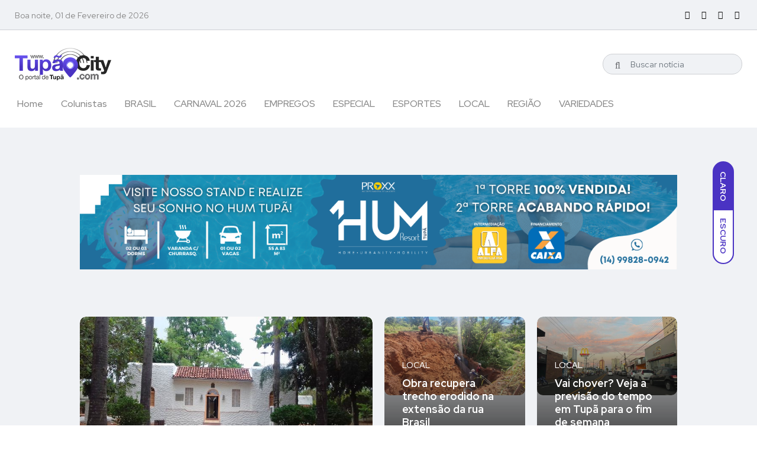

--- FILE ---
content_type: text/html; charset=utf-8
request_url: https://www.tupacity.com/?b=126130
body_size: 65700
content:
<!DOCTYPE html><html class="no-js"><head>
<base href="https://tupacity.com/">
<title>TupãCity - Notícias de Tupã/SP e região hoje</title>
<link rel="shortcut icon" href="https://tupacity.com/imagens/icones/favicon.ico" type="image/x-icon">
<link rel="apple-touch-icon" href="https://tupacity.com/imagens/icones/apple-touch-icon.png">
<link rel="apple-touch-icon" sizes="57x57" href="https://tupacity.com/imagens/icones/apple-touch-icon-57x57.png">
<link rel="apple-touch-icon" sizes="72x72" href="https://tupacity.com/imagens/icones/apple-touch-icon-72x72.png">
<link rel="apple-touch-icon" sizes="76x76" href="https://tupacity.com/imagens/icones/apple-touch-icon-76x76.png">
<link rel="apple-touch-icon" sizes="114x114" href="https://tupacity.com/imagens/icones/apple-touch-icon-114x114.png">
<link rel="apple-touch-icon" sizes="120x120" href="https://tupacity.com/imagens/icones/apple-touch-icon-120x120.png">
<link rel="apple-touch-icon" sizes="144x144" href="https://tupacity.com/imagens/icones/apple-touch-icon-144x144.png">
<link rel="apple-touch-icon" sizes="152x152" href="https://tupacity.com/imagens/icones/apple-touch-icon-152x152.png">
<link rel="apple-touch-icon" sizes="180x180" href="https://tupacity.com/imagens/icones/apple-touch-icon-180x180.png">
<link rel="canonical" href="https://www.tupacity.com/?b=126130">
<meta http-equiv="Content-Type" content="text/html; charset=utf-8">
<meta http-equiv="X-UA-Compatible" content="IE=edge">
<meta name="viewport" content="viewport-fit=cover, width=device-width, initial-scale=1.0, minimum-scale=1.0, maximum-scale=1.0, user-scalable=no">
<meta http-equiv="Content-Language" content="pt-br">
<meta http-equiv="Cache-Control" content="no-cache, no-store">
<meta http-equiv="expires" content="Mon, 06 Jan 1990 00:00:01 GMT">
<meta name="robots" content="index, follow">
<meta name="referrer" content="always">
<meta name="category" content="business">
<meta name="title" content="TupãCity">
<meta name="description" content="Notícias de Tupã/SP e região hoje">
<link rel="opengraph" href="https://www.tupacity.com/?b=126130">
<meta property="fb:app_id" content="333197753359052">
<meta property="fb:pages" content="434375579937505">
<meta property="og:site_name" content="TupãCity">
<meta property="og:url" content="https://www.tupacity.com/?b=126130">
<meta property="og:type" content="article">
<meta property="og:title" content="Notícias de Tupã/SP e região hoje">
<meta property="og:description" content="Notícias de Tupã/SP e região hoje">
<meta property="og:image" content="https://tupacity.com/imagens/facebook.jpg">	
<meta property="og:image:alt" content="Notícias de Tupã/SP e região hoje">
<meta property="creator" content="https://www.tupacity.com/?b=126130">
<meta name="og:email" content="portaltupacity@gmail.com">
<meta name="og:phone_number" content="14996152017">
<meta name="og:locality" content="Tupã">
<meta name="og:region" content="SP">
<meta name="keywords" content="paraguacu paulista, assis, redecity, paraguacity, assiscity, ofertascity, esporte, jornais, revistas, biblioteca, classificados, compras, computador, corpo, saude, moda, carros, cinema, criancas, diversao, arte, economia, educacao, internet, jogos, novelas, radio, tv, tempo, mapas, transito, ultimas noticias, viagem, jornalismo, informacao, noticia, cultura, entretenimento, lazer, opiniao, analise, internet, televisao, fotografia, imagem, som, audio, video, fotos, tecnologia, gay, vestibular, empregos, humor, musica">
<meta name="url" content="https://www.tupacity.com/?b=126130">
<meta name="geo.region" content="BR-PR">
<meta name="geo.placename" content="Tupã">
<meta name="autor" content="WEB5 - Soluções Digitais">
<meta name="company" content="WEB5 - Soluções Digitais">
<meta name="revisit-after" content="10">
<meta name="theme-color" content="rgba(74, 51, 195, 1.00)">
<link rel="preconnect" href="https://fonts.googleapis.com">
<link rel="preconnect" href="https://fonts.gstatic.com" crossorigin>
<link href="https://fonts.googleapis.com/css2?family=Red+Hat+Display:ital,wght@0,400;0,500;0,700;0,900;1,400;1,500&display=swap" rel="stylesheet"><link rel="stylesheet" href="https://tupacity.com/css/bootstrap.min.css?v=2025.11.26">
<link rel="stylesheet" href="https://tupacity.com/css/font-awesome.css?v=2025.11.26">
<link rel="stylesheet" href="https://tupacity.com/css/slick.css?v=2025.11.26">
<link rel="stylesheet" href="https://tupacity.com/css/slick-theme.css?v=2025.11.26">
<link rel="stylesheet" href="https://tupacity.com/css/base.css?v=2025.11.26">
<link rel="stylesheet" href="https://tupacity.com/css/style.css?v=2025.11.26">
<link rel="stylesheet" href="https://tupacity.com/css/magnific-popup.css?v=2025.11.26">
<link rel="stylesheet" href="https://tupacity.com/css/sweetalert.css?v=2025.11.26">
<link rel="stylesheet" href="https://tupacity.com/galeria/photobox.css?v=2025.11.26">
<link rel="stylesheet" href="https://tupacity.com/css/css.css?v=2025.11.26">
<script>
  window.fbAsyncInit = function() {
    FB.init({
      appId      : '333197753359052',
      xfbml      : true,
      version    : 'v9.0'
    });
    FB.AppEvents.logPageView();
  };

  (function(d, s, id){
     var js, fjs = d.getElementsByTagName(s)[0];
     if (d.getElementById(id)) {return;}
     js = d.createElement(s); js.id = id;
     js.src = "https://connect.facebook.net/pt_BR/sdk.js";
     fjs.parentNode.insertBefore(js, fjs);
   }(document, 'script', 'facebook-jssdk'));
</script>
<script async src="https://pagead2.googlesyndication.com/pagead/js/adsbygoogle.js?client=ca-pub-8561437551438550" crossorigin="anonymous"></script>
</head><body class="home"><div class="main-wrapper"><div id="my_switcher" class="my_switcher">
  <ul>
    <li><a href="javascript:void(0);" data-theme="light" class="setColor light"><span title="Tema Claro">Claro</span></a></li>
    <li><a href="javascript:void(0);" data-theme="dark" class="setColor dark"><span title="Tema Escuro">Escuro</span></a></li>
  </ul>
</div>
<header class="header axil-header header-style-4 header-light header-sticky ">	
  <div class="header-top">
    <div class="container">
      <div class="row align-items-center">
        <div class="col-lg-6 col-md-8 col-sm-12">
          <div class="header-top-bar d-flex flex-wrap align-items-center justify-content-center justify-content-md-start">
            <ul class="header-top-date liststyle d-flex flrx-wrap align-items-center mr--20">
              <li><a href="javascript:void(0)">Boa noite, 01 de Fevereiro de 2026</a></li>
            </ul>
          </div>
        </div>
        <div class="col-lg-6 col-md-4 col-sm-12">
          <ul class="social-share-transparent md-size justify-content-center justify-content-md-end">
            <li><a href="https://www.facebook.com/portaltupacity" target="_blank"><i class="fab fa-facebook-f"></i></a></li>            <li><a href="https://www.instagram.com/tupacity_oficial" target="_blank"><i class="fab fa-instagram"></i></a></li>            <li><a href="https://twitter.com/portaltupacity" target="_blank"><i class="fab fa-twitter"></i></a></li>            <li><a href="https://www.youtube.com/@tupacity_oficial" target="_blank"><i class="fab fa-youtube"></i></a></li>          </ul>
        </div>
      </div>
    </div>
  </div>
  <div class="header-bottom">
    <div class="container">
			<div class="row justify-content-between align-items-center mt-5">
				<div class="col-xl-6 col-lg-6 col-md-6 col-12">
          <div class="logo">
          	<a href="https://tupacity.com">
							<img class="dark-logo" src="https://tupacity.com/imagens/logo-escuro.png" alt="TupãCity"> 
							<img class="light-logo" src="https://tupacity.com/imagens/logo-claro.png" alt="TupãCity">
						</a>
        	</div>
				</div>
				<div class="col-xl-6 col-lg-6 col-md-6 col-12">
					<div class="header-search d-flex flex-wrap align-items-center justify-content-center justify-content-md-end">
            <form class="header-search-form d-sm-block d-none" id="FormBusca" name="FormBusca" action="https://tupacity.com/busca" method="GET" autocomplete="OFF">
              <div class="axil-search form-group">
                <button type="submit" class="search-button"><i class="fal fa-search"></i></button>
                <input name="q" class="form-control" id="q" placeholder="Buscar notícia" value="" required>
              </div>
            </form>
            <div class="mobile-search-wrapper d-sm-none d-block">
             <button class="search-button-toggle"><i class="fal fa-search"></i></button>
              <form class="header-search-form" name="FormBusca" action="https://tupacity.com/busca" method="GET" autocomplete="OFF">
                <div class="axil-search form-group">
                  <button type="submit" class="search-button"><i class="fal fa-search"></i></button>
                  <input name="q" class="form-control" id="q" placeholder="Buscar notícia" value="" required>
                </div>
              </form>
            </div>
            <div class="hamburger-menu d-block d-xl-none">
              <div class="hamburger-inner">
                <div class="icon"><i class="fal fa-bars"></i></div>
              </div>
            </div>
          </div>
				</div>
			</div>
      <div class="row justify-content-between align-items-center">
        <div class="col-xl-12 col-lg-12 col-md-12 col-12">
          <div class="wrapper d-block d-sm-flex flex-wrap align-items-center justify-content-center justify-content-md-start">
            <div class="mainmenu-wrapper d-none d-xl-block">
              <nav class="mainmenu-nav">
                <ul class="mainmenu">
                  <li><a href="https://tupacity.com">Home</a></li>
                  <li><a href="https://tupacity.com/colunistas">Colunistas</a></li>
									                  <li ><a href="https://tupacity.com/brasil">BRASIL</a>
																		</li>
                                    <li ><a href="https://tupacity.com/carnaval-2026">CARNAVAL 2026</a>
																		</li>
                                    <li ><a href="https://tupacity.com/empregos">EMPREGOS</a>
																		</li>
                                    <li ><a href="https://tupacity.com/especial">ESPECIAL</a>
																		</li>
                                    <li ><a href="https://tupacity.com/esportes">ESPORTES</a>
																		</li>
                                    <li ><a href="https://tupacity.com/local">LOCAL</a>
																		</li>
                                    <li class="menu-item-has-children"><a href="https://tupacity.com/regiao">REGIÃO</a>
																		<ul class="axil-submenu">
																		<li><a class="hover-flip-item-wrapper" href="https://tupacity.com/editoria/18/queiroz"> <span class="hover-flip-item"> <span data-text="Queiroz">Queiroz</span></span></a></li>
																		</ul>
																		</li>
                                    <li ><a href="https://tupacity.com/variedades">VARIEDADES</a>
																		</li>
                                  </ul>
              </nav>
            </div>
          </div>
        </div>
      </div>
    </div>
  </div>
</header>
<div class="popup-mobilemenu-area">
  <div class="inner">
    <div class="mobile-menu-top">
      <div class="logo">
        <a href="https://tupacity.com">
					<img class="dark-logo" src="https://tupacity.com/imagens/logo-escuro.png" alt="TupãCity">
					<img class="light-logo" src="https://tupacity.com/imagens/logo-claro.png" alt="TupãCity">
				</a>
      </div>
      <div class="mobile-close">
        <div class="icon"><i class="fal fa-times"></i></div>
      </div>
    </div>
    <ul class="mainmenu">
			<li><a href="https://tupacity.com">Home</a></li>
			<li><a href="https://tupacity.com/colunistas">Colunistas</a></li>
						<li ><a href="https://tupacity.com/brasil">BRASIL</a>
						</li>
						<li ><a href="https://tupacity.com/carnaval-2026">CARNAVAL 2026</a>
						</li>
						<li ><a href="https://tupacity.com/empregos">EMPREGOS</a>
						</li>
						<li ><a href="https://tupacity.com/especial">ESPECIAL</a>
						</li>
						<li ><a href="https://tupacity.com/esportes">ESPORTES</a>
						</li>
						<li ><a href="https://tupacity.com/local">LOCAL</a>
						</li>
						<li class="menu-item-has-children"><a href="https://tupacity.com/regiao">REGIÃO</a>
						<ul class="axil-submenu">
						<li><a class="hover-flip-item-wrapper" href="https://tupacity.com/editoria/18/queiroz"> <span class="hover-flip-item"> <span data-text="Queiroz">Queiroz</span></span></a></li>
						</ul>
						</li>
						<li ><a href="https://tupacity.com/variedades">VARIEDADES</a>
						</li>
			    </ul>
  </div>
</div><div class="slider-area bg-color-grey ptb--80">
  <div class="axil-slide slider-style-2 plr--135 plr_lg--30 plr_md--30 plr_sm--30">
				
    <div class="row BannerCapa row--10 mb--80">
			<div class="col-lg-12 col-xl-12 col-md-12 col-12 text-center">
				<a href="https://tupacity.com/cliques.php?i=TFdnZnVlbEpQemdwcmNnUnArS0JtUT09" target="_blank" class="d-block"><img src="https://tupacity.com/uploads/banners/124290-714206-04092025154453.png" class="img-fluid" alt="HUM"></a>			</div>
		</div>
		    <div class="row row--10">
      <div class="col-lg-12 col-xl-6 col-md-12 col-12">
        <div class="content-block post-grid post-grid-transparent post-overlay-bottom" style="height: 450px;">
          <div class="post-thumbnail" style="height: 450px;">
            <a href="https://tupacity.com/noticia/23227/museu-solar-luiz-de-souza-leao-e-fechado-apos-queda-de-arvore-atingir-telhado" style="height: 450px;"><img src="https://tupacity.com/uploads/noticias/2026/05/928975-131235-30012026082211.jpg" alt="Museu Solar Luiz de Souza Leão é fechado após queda de árvore atingir telhado"></a>
          </div>
          <div class="post-grid-content">
            <div class="post-content">
              <div class="post-cat">
                <div class="post-cat-list">
                  <a class="hover-flip-item-wrapper" href="https://tupacity.com/local">
                    <span class="hover-flip-item"><span data-text="LOCAL">LOCAL</span></span>
                  </a>
                </div>
              </div>
              <h3 class="title"><a href="https://tupacity.com/noticia/23227/museu-solar-luiz-de-souza-leao-e-fechado-apos-queda-de-arvore-atingir-telhado">Museu Solar Luiz de Souza Leão é fechado após queda de árvore atingir telhado</a></h3></div>
          </div>
        </div>
      </div>
      <div class="col-lg-12 col-xl-6 col-md-12 col-12 mt_lg--20 mt_md--20 mt_sm--20">
        <div class="row row--10">
                    <div class="col-lg-6 col-md-6 col-sm-6 col-12">
            <div class="content-block post-grid post-grid-transparent post-grid-small post-overlay-bottom mb-m-20">
              <div class="post-thumbnail Img_destaque">
                <a href="https://tupacity.com/noticia/23228/obra-recupera-trecho-erodido-na-extensao-da-rua-brasil"><img src="https://tupacity.com/uploads/noticias/2026/05/254440-523661-30012026082541.jpg" alt="Obra recupera trecho erodido na extensão da rua Brasil"></a>
              </div>
              <div class="post-grid-content">
                <div class="post-content">
                  <div class="post-cat">
                    <div class="post-cat-list"><a class="hover-flip-item-wrapper" href="https://tupacity.com/local">
                      <span class="hover-flip-item"><span data-text="LOCAL">LOCAL</span></span>
                      </a>
                    </div>
                  </div>
                  <h5 class="title"><a href="https://tupacity.com/noticia/23228/obra-recupera-trecho-erodido-na-extensao-da-rua-brasil">Obra recupera trecho erodido na extensão da rua Brasil</a></h5></div>
              </div>
            </div>
          </div>
                   <div class="col-lg-6 col-md-6 col-sm-6 col-12">
            <div class="content-block post-grid post-grid-transparent post-grid-small post-overlay-bottom mb-m-20">
              <div class="post-thumbnail Img_destaque">
                <a href="https://tupacity.com/noticia/23231/vai-chover-veja-a-previsao-do-tempo-em-tupa-para-o-fim-de-semana"><img src="https://tupacity.com/uploads/noticias/2026/05/914982-843235-30012026084754.jpg" alt="Vai chover? Veja a previsão do tempo em Tupã para o fim de semana"></a>
              </div>
              <div class="post-grid-content">
                <div class="post-content">
                  <div class="post-cat">
                    <div class="post-cat-list"><a class="hover-flip-item-wrapper" href="https://tupacity.com/local">
                      <span class="hover-flip-item"><span data-text="LOCAL">LOCAL</span></span>
                      </a>
                    </div>
                  </div>
                  <h5 class="title"><a href="https://tupacity.com/noticia/23231/vai-chover-veja-a-previsao-do-tempo-em-tupa-para-o-fim-de-semana">Vai chover? Veja a previsão do tempo em Tupã para o fim de semana</a></h5></div>
              </div>
            </div>
          </div>
                   <div class="col-lg-6 col-md-6 col-sm-6 col-12 mt--30">
            <div class="content-block post-grid post-grid-transparent post-grid-small post-overlay-bottom mb-m-20">
              <div class="post-thumbnail Img_destaque">
                <a href="https://tupacity.com/noticia/23229/bailao-do-cci-deste-sabado-tem-deodoro-e-santiago-e-entrada-gratuita"><img src="https://tupacity.com/uploads/noticias/2026/05/800548-931036-30012026082831.jpg" alt="Bailão do CCI deste sábado tem Deodoro e Santiago e entrada gratuita"></a>
              </div>
              <div class="post-grid-content">
                <div class="post-content">
                  <div class="post-cat">
                    <div class="post-cat-list"><a class="hover-flip-item-wrapper" href="https://tupacity.com/local">
                      <span class="hover-flip-item"><span data-text="LOCAL">LOCAL</span></span>
                      </a>
                    </div>
                  </div>
                  <h5 class="title"><a href="https://tupacity.com/noticia/23229/bailao-do-cci-deste-sabado-tem-deodoro-e-santiago-e-entrada-gratuita">Bailão do CCI deste sábado tem Deodoro e Santiago e entrada gratuita</a></h5></div>
              </div>
            </div>
          </div>
                   <div class="col-lg-6 col-md-6 col-sm-6 col-12 mt--30">
            <div class="content-block post-grid post-grid-transparent post-grid-small post-overlay-bottom mb-m-20">
              <div class="post-thumbnail Img_destaque">
                <a href="https://tupacity.com/noticia/23230/tupa-recebe-selo-safira-da-caixa-por-excelencia-em-gestao-sustentavel"><img src="https://tupacity.com/uploads/noticias/2026/05/938217-893583-30012026083026.jpg" alt="Tupã recebe Selo Safira da Caixa por excelência em gestão sustentável"></a>
              </div>
              <div class="post-grid-content">
                <div class="post-content">
                  <div class="post-cat">
                    <div class="post-cat-list"><a class="hover-flip-item-wrapper" href="https://tupacity.com/local">
                      <span class="hover-flip-item"><span data-text="LOCAL">LOCAL</span></span>
                      </a>
                    </div>
                  </div>
                  <h5 class="title"><a href="https://tupacity.com/noticia/23230/tupa-recebe-selo-safira-da-caixa-por-excelencia-em-gestao-sustentavel">Tupã recebe Selo Safira da Caixa por excelência em gestão sustentável</a></h5></div>
              </div>
            </div>
          </div>
                 </div>
      </div>
    </div>
  </div>
</div>

		
<div class="BannerCapa container">
    <div class="row row--10 mt--80">
			<div class="col-lg-12 col-xl-12 col-md-12 col-12 text-center">
				<a href="https://tupacity.com/cliques.php?i=a1JMMnIrQkdiOFdyN2JtMTlpNzBnZz09" target="_blank" class="d-block"><img src="https://tupacity.com/uploads/banners/463666-264078-26012026091315.jpg" class="img-fluid" alt="TUPÃ MAIS LIMPA"></a>			</div>
		</div>
</div>

<div class="axil-tab-area axil-section-gap bg-color-white">
  <div class="container">
    <div class="row">
      <div class="col-12">
        <div class="section-title">
          <h2 class="title">Destaques</h2></div>
      </div>
    </div>
    <div class="row mt--20 align-content-center">
      <div class="col-lg-12 col-md-12 col-sm-12 col-12">
        <ul class="axil-tab-button nav nav-tabs" id="axilTab" role="tablist">
          <li class="nav-item" role="presentation"><a class="nav-link active" id="tab-ultimas-noticias" data-bs-toggle="tab" href="#ultimas-noticias" role="tab" aria-controls="tab-ultimas-noticias" aria-selected="true">Últimas Notícias</a></li>
          <li class="nav-item" role="presentation"><a class="nav-link" id="tab-mais-lidas" data-bs-toggle="tab" href="#mais-lidas" role="tab" aria-controls="tab-mais-lidas" aria-selected="false">Mais lidas</a></li>
                      <li class="nav-item" role="presentation"><a class="nav-link" id="tab-local" data-bs-toggle="tab" href="#local" role="tab" aria-controls="tab-local" aria-selected="false">LOCAL</a></li>
                      <li class="nav-item" role="presentation"><a class="nav-link" id="tab-regiao" data-bs-toggle="tab" href="#regiao" role="tab" aria-controls="tab-regiao" aria-selected="false">REGIÃO</a></li>
                  </ul>
      </div>
    </div>
    <div class="row">
      <div class="col-lg-12">
        <div class="tab-content" id="axilTabContent">
          <div class="single-tab-content tab-pane fade show active" id="ultimas-noticias" role="tabpanel" aria-labelledby="tab-ultimas-noticias">
            <div class="row">
              <div class="order-2 order-lg-1 col-lg-5 col-12 mt_md--40 mt_sm--40">
                                <div class="content-block post-medium post-medium-border border-thin">
                  <div class="post-thumbnail">
                    <a href="https://tupacity.com/noticia/23230/tupa-recebe-selo-safira-da-caixa-por-excelencia-em-gestao-sustentavel"><img src="https://tupacity.com/uploads/noticias/2026/05/938217-893583-30012026083026.jpg" alt="Tupã recebe Selo Safira da Caixa por excelência em gestão sustentável"></a>
                  </div>
                  <div class="post-content">
                    <div class="post-cat">
                      <div class="post-cat-list"><a class="hover-flip-item-wrapper" href="https://tupacity.com/local">
                        <span class="hover-flip-item"><span data-text="LOCAL">LOCAL</span></span></a></div>
                    </div>
                    <h4 class="title"><a href="https://tupacity.com/noticia/23230/tupa-recebe-selo-safira-da-caixa-por-excelencia-em-gestao-sustentavel">Tupã recebe Selo Safira da Caixa por excelência em gestão sustentável</a></h4></div>
                </div>
                                <div class="content-block post-medium post-medium-border border-thin">
                  <div class="post-thumbnail">
                    <a href="https://tupacity.com/noticia/23229/bailao-do-cci-deste-sabado-tem-deodoro-e-santiago-e-entrada-gratuita"><img src="https://tupacity.com/uploads/noticias/2026/05/800548-931036-30012026082831.jpg" alt="Bailão do CCI deste sábado tem Deodoro e Santiago e entrada gratuita"></a>
                  </div>
                  <div class="post-content">
                    <div class="post-cat">
                      <div class="post-cat-list"><a class="hover-flip-item-wrapper" href="https://tupacity.com/local">
                        <span class="hover-flip-item"><span data-text="LOCAL">LOCAL</span></span></a></div>
                    </div>
                    <h4 class="title"><a href="https://tupacity.com/noticia/23229/bailao-do-cci-deste-sabado-tem-deodoro-e-santiago-e-entrada-gratuita">Bailão do CCI deste sábado tem Deodoro e Santiago e entrada gratuita</a></h4></div>
                </div>
                                <div class="content-block post-medium post-medium-border border-thin">
                  <div class="post-thumbnail">
                    <a href="https://tupacity.com/noticia/23228/obra-recupera-trecho-erodido-na-extensao-da-rua-brasil"><img src="https://tupacity.com/uploads/noticias/2026/05/254440-523661-30012026082541.jpg" alt="Obra recupera trecho erodido na extensão da rua Brasil"></a>
                  </div>
                  <div class="post-content">
                    <div class="post-cat">
                      <div class="post-cat-list"><a class="hover-flip-item-wrapper" href="https://tupacity.com/local">
                        <span class="hover-flip-item"><span data-text="LOCAL">LOCAL</span></span></a></div>
                    </div>
                    <h4 class="title"><a href="https://tupacity.com/noticia/23228/obra-recupera-trecho-erodido-na-extensao-da-rua-brasil">Obra recupera trecho erodido na extensão da rua Brasil</a></h4></div>
                </div>
                                <div class="content-block post-medium post-medium-border border-thin">
                  <div class="post-thumbnail">
                    <a href="https://tupacity.com/noticia/23227/museu-solar-luiz-de-souza-leao-e-fechado-apos-queda-de-arvore-atingir-telhado"><img src="https://tupacity.com/uploads/noticias/2026/05/928975-131235-30012026082211.jpg" alt="Museu Solar Luiz de Souza Leão é fechado após queda de árvore atingir telhado"></a>
                  </div>
                  <div class="post-content">
                    <div class="post-cat">
                      <div class="post-cat-list"><a class="hover-flip-item-wrapper" href="https://tupacity.com/local">
                        <span class="hover-flip-item"><span data-text="LOCAL">LOCAL</span></span></a></div>
                    </div>
                    <h4 class="title"><a href="https://tupacity.com/noticia/23227/museu-solar-luiz-de-souza-leao-e-fechado-apos-queda-de-arvore-atingir-telhado">Museu Solar Luiz de Souza Leão é fechado após queda de árvore atingir telhado</a></h4></div>
                </div>
                              </div>
              <div class="order-1 order-lg-2 col-lg-7 col-12">
                <div class="content-block post-grid post-grid-transparent post-overlay-bottom">
                  <div class="post-thumbnail Img_maior">
                    <a href="https://tupacity.com/noticia/23231/vai-chover-veja-a-previsao-do-tempo-em-tupa-para-o-fim-de-semana"><img src="https://tupacity.com/uploads/noticias/2026/05/914982-843235-30012026084754.jpg" alt="Vai chover? Veja a previsão do tempo em Tupã para o fim de semana"></a>
                  </div>
                  <div class="post-grid-content">
                    <div class="post-content">
                      <div class="post-cat">
                        <div class="post-cat-list">
                          <a class="hover-flip-item-wrapper" href="https://tupacity.com/local"><span class="hover-flip-item"><span data-text="LOCAL">LOCAL</span></span></a>
                        </div>
                      </div>
                      <h3 class="title"><a href="https://tupacity.com/noticia/23231/vai-chover-veja-a-previsao-do-tempo-em-tupa-para-o-fim-de-semana">Vai chover? Veja a previsão do tempo em Tupã para o fim de semana</a></h3></div>
                  </div>
                </div>
              </div>
            </div>
          </div>
          <div class="single-tab-content tab-pane fade" id="mais-lidas" role="tabpanel" aria-labelledby="tab-mais-lidas">
            <div class="row">
              <div class="order-2 order-lg-1 col-lg-5 col-12 mt_md--40 mt_sm--40">
                                <div class="content-block post-medium post-medium-border border-thin">
                  <div class="post-thumbnail">
                    <a href="https://tupacity.com/noticia/21126/cafe-do-souza-evento-que-reune-artistas-locais-volta-a-ser-realizado-em-tupa"><img src="https://tupacity.com/uploads/noticias/2024/15/989067-126784-10042024122433.png" alt="Café do Souza , evento que reúne artistas locais, volta a ser realizado em Tupã"></a>
                  </div>
                  <div class="post-content">
                    <div class="post-cat">
                      <div class="post-cat-list"><a class="hover-flip-item-wrapper" href="https://tupacity.com/local">
                        <span class="hover-flip-item"><span data-text="LOCAL">LOCAL</span></span></a></div>
                    </div>
                    <h4 class="title"><a href="https://tupacity.com/noticia/21126/cafe-do-souza-evento-que-reune-artistas-locais-volta-a-ser-realizado-em-tupa">Café do Souza , evento que reúne artistas locais, volta a ser realizado em Tupã</a></h4></div>
                </div>
                                <div class="content-block post-medium post-medium-border border-thin">
                  <div class="post-thumbnail">
                    <a href="https://tupacity.com/noticia/20849/tupa-folia-2024-dj-alok-e-a-primeira-atracao-confirmada"><img src="https://tupacity.com/uploads/noticias/2024/02/426539-773848-12012024182619.jpg" alt="Tupã Folia 2024: DJ Alok é a primeira atração confirmada"></a>
                  </div>
                  <div class="post-content">
                    <div class="post-cat">
                      <div class="post-cat-list"><a class="hover-flip-item-wrapper" href="https://tupacity.com/local">
                        <span class="hover-flip-item"><span data-text="LOCAL">LOCAL</span></span></a></div>
                    </div>
                    <h4 class="title"><a href="https://tupacity.com/noticia/20849/tupa-folia-2024-dj-alok-e-a-primeira-atracao-confirmada">Tupã Folia 2024: DJ Alok é a primeira atração confirmada</a></h4></div>
                </div>
                                <div class="content-block post-medium post-medium-border border-thin">
                  <div class="post-thumbnail">
                    <a href="https://tupacity.com/noticia/21120/ambulancia-de-marilia-capota-apos-motorista-sofrer-mal-subito-em-rodovia"><img src="https://tupacity.com/uploads/noticias/2024/15/801989-449743-10042024102937.jpg" alt="Ambulância de Marília capota após motorista sofrer mal súbito em rodovia"></a>
                  </div>
                  <div class="post-content">
                    <div class="post-cat">
                      <div class="post-cat-list"><a class="hover-flip-item-wrapper" href="https://tupacity.com/regiao">
                        <span class="hover-flip-item"><span data-text="REGIÃO">REGIÃO</span></span></a></div>
                    </div>
                    <h4 class="title"><a href="https://tupacity.com/noticia/21120/ambulancia-de-marilia-capota-apos-motorista-sofrer-mal-subito-em-rodovia">Ambulância de Marília capota após motorista sofrer mal súbito em rodovia</a></h4></div>
                </div>
                                <div class="content-block post-medium post-medium-border border-thin">
                  <div class="post-thumbnail">
                    <a href="https://tupacity.com/noticia/20874/cenaic-de-tupa-tem-promocao-de-volta-as-aulas-para-cursos-de-diferentes-areas"><img src="https://tupacity.com/uploads/noticias/2024/03/965034-112285-18012024160525.jpg" alt="Cenaic de Tupã tem promoção de volta às aulas para cursos de diferentes áreas"></a>
                  </div>
                  <div class="post-content">
                    <div class="post-cat">
                      <div class="post-cat-list"><a class="hover-flip-item-wrapper" href="https://tupacity.com/especial-publicitario">
                        <span class="hover-flip-item"><span data-text="Especial Publicitário">Especial Publicitário</span></span></a></div>
                    </div>
                    <h4 class="title"><a href="https://tupacity.com/noticia/20874/cenaic-de-tupa-tem-promocao-de-volta-as-aulas-para-cursos-de-diferentes-areas">Cenaic de Tupã tem promoção de volta às aulas para cursos de diferentes áreas</a></h4></div>
                </div>
                              </div>
              <div class="order-1 order-lg-2 col-lg-7 col-12">
                <div class="content-block post-grid post-grid-transparent post-overlay-bottom">
                  <div class="post-thumbnail Img_maior">
                    <a href="https://tupacity.com/noticia/10774/gusttavo-lima-nando-reis-anitta-claudia-leite-confira-as-lives-deste-final-de-semana"><img src="https://via.placeholder.com/1000x1000?text=SEM%20IMAGEM" alt="Gusttavo Lima, Nando Reis, Anitta, Claudia Leite: confira as lives deste final de semana"></a>
                  </div>
                  <div class="post-grid-content">
                    <div class="post-content">
                      <div class="post-cat">
                        <div class="post-cat-list">
                          <a class="hover-flip-item-wrapper" href="https://tupacity.com/brasil"><span class="hover-flip-item"><span data-text="Brasil">Brasil</span></span></a>
                        </div>
                      </div>
                      <h3 class="title"><a href="https://tupacity.com/noticia/10774/gusttavo-lima-nando-reis-anitta-claudia-leite-confira-as-lives-deste-final-de-semana">Gusttavo Lima, Nando Reis, Anitta, Claudia Leite: confira as lives deste final de semana</a></h3></div>
                  </div>
                </div>
              </div>
            </div>
          </div>
                    <div class="single-tab-content tab-pane fade" id="local" role="tabpanel" aria-labelledby="tab-local">
            <div class="row">
              <div class="order-2 order-lg-1 col-lg-5 col-12 mt_md--40 mt_sm--40">
                                <div class="content-block post-medium post-medium-border border-thin">
                  <div class="post-thumbnail">
                    <a href="https://tupacity.com/noticia/23230/tupa-recebe-selo-safira-da-caixa-por-excelencia-em-gestao-sustentavel"><img src="https://tupacity.com/uploads/noticias/2026/05/938217-893583-30012026083026.jpg" alt="Tupã recebe Selo Safira da Caixa por excelência em gestão sustentável"></a>
                  </div>
                  <div class="post-content">
                    <div class="post-cat">
                      <div class="post-cat-list"><a class="hover-flip-item-wrapper" href="https://tupacity.com/local">
                        <span class="hover-flip-item"><span data-text="LOCAL">LOCAL</span></span></a></div>
                    </div>
                    <h4 class="title"><a href="https://tupacity.com/noticia/23230/tupa-recebe-selo-safira-da-caixa-por-excelencia-em-gestao-sustentavel">Tupã recebe Selo Safira da Caixa por excelência em gestão sustentável</a></h4></div>
                </div>
                                <div class="content-block post-medium post-medium-border border-thin">
                  <div class="post-thumbnail">
                    <a href="https://tupacity.com/noticia/23229/bailao-do-cci-deste-sabado-tem-deodoro-e-santiago-e-entrada-gratuita"><img src="https://tupacity.com/uploads/noticias/2026/05/800548-931036-30012026082831.jpg" alt="Bailão do CCI deste sábado tem Deodoro e Santiago e entrada gratuita"></a>
                  </div>
                  <div class="post-content">
                    <div class="post-cat">
                      <div class="post-cat-list"><a class="hover-flip-item-wrapper" href="https://tupacity.com/local">
                        <span class="hover-flip-item"><span data-text="LOCAL">LOCAL</span></span></a></div>
                    </div>
                    <h4 class="title"><a href="https://tupacity.com/noticia/23229/bailao-do-cci-deste-sabado-tem-deodoro-e-santiago-e-entrada-gratuita">Bailão do CCI deste sábado tem Deodoro e Santiago e entrada gratuita</a></h4></div>
                </div>
                                <div class="content-block post-medium post-medium-border border-thin">
                  <div class="post-thumbnail">
                    <a href="https://tupacity.com/noticia/23228/obra-recupera-trecho-erodido-na-extensao-da-rua-brasil"><img src="https://tupacity.com/uploads/noticias/2026/05/254440-523661-30012026082541.jpg" alt="Obra recupera trecho erodido na extensão da rua Brasil"></a>
                  </div>
                  <div class="post-content">
                    <div class="post-cat">
                      <div class="post-cat-list"><a class="hover-flip-item-wrapper" href="https://tupacity.com/local">
                        <span class="hover-flip-item"><span data-text="LOCAL">LOCAL</span></span></a></div>
                    </div>
                    <h4 class="title"><a href="https://tupacity.com/noticia/23228/obra-recupera-trecho-erodido-na-extensao-da-rua-brasil">Obra recupera trecho erodido na extensão da rua Brasil</a></h4></div>
                </div>
                                <div class="content-block post-medium post-medium-border border-thin">
                  <div class="post-thumbnail">
                    <a href="https://tupacity.com/noticia/23227/museu-solar-luiz-de-souza-leao-e-fechado-apos-queda-de-arvore-atingir-telhado"><img src="https://tupacity.com/uploads/noticias/2026/05/928975-131235-30012026082211.jpg" alt="Museu Solar Luiz de Souza Leão é fechado após queda de árvore atingir telhado"></a>
                  </div>
                  <div class="post-content">
                    <div class="post-cat">
                      <div class="post-cat-list"><a class="hover-flip-item-wrapper" href="https://tupacity.com/local">
                        <span class="hover-flip-item"><span data-text="LOCAL">LOCAL</span></span></a></div>
                    </div>
                    <h4 class="title"><a href="https://tupacity.com/noticia/23227/museu-solar-luiz-de-souza-leao-e-fechado-apos-queda-de-arvore-atingir-telhado">Museu Solar Luiz de Souza Leão é fechado após queda de árvore atingir telhado</a></h4></div>
                </div>
                              </div>
              <div class="order-1 order-lg-2 col-lg-7 col-12">
                <div class="content-block post-grid post-grid-transparent post-overlay-bottom">
                  <div class="post-thumbnail Img_maior">
                    <a href="https://tupacity.com/noticia/23231/vai-chover-veja-a-previsao-do-tempo-em-tupa-para-o-fim-de-semana"><img src="https://tupacity.com/uploads/noticias/2026/05/914982-843235-30012026084754.jpg" alt="Vai chover? Veja a previsão do tempo em Tupã para o fim de semana"></a>
                  </div>
                  <div class="post-grid-content">
                    <div class="post-content">
                      <div class="post-cat">
                        <div class="post-cat-list">
                          <a class="hover-flip-item-wrapper" href="https://tupacity.com/local"><span class="hover-flip-item"><span data-text="LOCAL">LOCAL</span></span></a>
                        </div>
                      </div>
                      <h3 class="title"><a href="https://tupacity.com/noticia/23231/vai-chover-veja-a-previsao-do-tempo-em-tupa-para-o-fim-de-semana">Vai chover? Veja a previsão do tempo em Tupã para o fim de semana</a></h3></div>
                  </div>
                </div>
              </div>
            </div>
          </div>
                    <div class="single-tab-content tab-pane fade" id="regiao" role="tabpanel" aria-labelledby="tab-regiao">
            <div class="row">
              <div class="order-2 order-lg-1 col-lg-5 col-12 mt_md--40 mt_sm--40">
                                <div class="content-block post-medium post-medium-border border-thin">
                  <div class="post-thumbnail">
                    <a href="https://tupacity.com/noticia/23223/motoristas-ja-sao-monitorados-por-cameras-com-ia-nas-rodovias-de-marilia"><img src="https://tupacity.com/uploads/noticias/2026/05/189088-481790-27012026080928.jpg" alt="Motoristas já são monitorados por câmeras com IA nas rodovias de Marília"></a>
                  </div>
                  <div class="post-content">
                    <div class="post-cat">
                      <div class="post-cat-list"><a class="hover-flip-item-wrapper" href="https://tupacity.com/regiao">
                        <span class="hover-flip-item"><span data-text="REGIÃO">REGIÃO</span></span></a></div>
                    </div>
                    <h4 class="title"><a href="https://tupacity.com/noticia/23223/motoristas-ja-sao-monitorados-por-cameras-com-ia-nas-rodovias-de-marilia">Motoristas já são monitorados por câmeras com IA nas rodovias de Marília</a></h4></div>
                </div>
                                <div class="content-block post-medium post-medium-border border-thin">
                  <div class="post-thumbnail">
                    <a href="https://tupacity.com/noticia/23220/botao-do-panico-e-acesso-rapido-a-bos-como-aplicativo-pode-ajudar-mulheres-a-se-proteger-contra-violencia"><img src="https://tupacity.com/uploads/noticias/2026/05/555321-552667-26012026101847.jpg" alt="Botão do pânico e acesso rápido a BOs:  como aplicativo pode ajudar mulheres a se proteger contra violência"></a>
                  </div>
                  <div class="post-content">
                    <div class="post-cat">
                      <div class="post-cat-list"><a class="hover-flip-item-wrapper" href="https://tupacity.com/regiao">
                        <span class="hover-flip-item"><span data-text="REGIÃO">REGIÃO</span></span></a></div>
                    </div>
                    <h4 class="title"><a href="https://tupacity.com/noticia/23220/botao-do-panico-e-acesso-rapido-a-bos-como-aplicativo-pode-ajudar-mulheres-a-se-proteger-contra-violencia">Botão do pânico e acesso rápido a BOs:  como aplicativo pode ajudar mulheres a se proteger contra violência</a></h4></div>
                </div>
                                <div class="content-block post-medium post-medium-border border-thin">
                  <div class="post-thumbnail">
                    <a href="https://tupacity.com/noticia/23219/rodovia-raposo-tavares-no-interior-paulista-e-a-melhor-avaliada-do-brasil"><img src="https://tupacity.com/uploads/noticias/2026/05/557036-171156-26012026100806.jpg" alt="Rodovia Raposo Tavares no interior paulista é a melhor avaliada do Brasil"></a>
                  </div>
                  <div class="post-content">
                    <div class="post-cat">
                      <div class="post-cat-list"><a class="hover-flip-item-wrapper" href="https://tupacity.com/regiao">
                        <span class="hover-flip-item"><span data-text="REGIÃO">REGIÃO</span></span></a></div>
                    </div>
                    <h4 class="title"><a href="https://tupacity.com/noticia/23219/rodovia-raposo-tavares-no-interior-paulista-e-a-melhor-avaliada-do-brasil">Rodovia Raposo Tavares no interior paulista é a melhor avaliada do Brasil</a></h4></div>
                </div>
                                <div class="content-block post-medium post-medium-border border-thin">
                  <div class="post-thumbnail">
                    <a href="https://tupacity.com/noticia/23212/casa-usada-como-ponto-de-trafico-e-alvo-da-forca-tatica-e-termina-com-prisao-em-herculandia"><img src="https://tupacity.com/uploads/noticias/2026/04/552032-977568-25012026093340.jpg" alt="Casa usada como ponto de tráfico é alvo da Força Tática e termina com prisão em Herculândia"></a>
                  </div>
                  <div class="post-content">
                    <div class="post-cat">
                      <div class="post-cat-list"><a class="hover-flip-item-wrapper" href="https://tupacity.com/regiao">
                        <span class="hover-flip-item"><span data-text="REGIÃO">REGIÃO</span></span></a></div>
                    </div>
                    <h4 class="title"><a href="https://tupacity.com/noticia/23212/casa-usada-como-ponto-de-trafico-e-alvo-da-forca-tatica-e-termina-com-prisao-em-herculandia">Casa usada como ponto de tráfico é alvo da Força Tática e termina com prisão em Herculândia</a></h4></div>
                </div>
                              </div>
              <div class="order-1 order-lg-2 col-lg-7 col-12">
                <div class="content-block post-grid post-grid-transparent post-overlay-bottom">
                  <div class="post-thumbnail Img_maior">
                    <a href="https://tupacity.com/noticia/23224/caminhoneiro-de-adamantina-inventa-sequestro-apos-deixar-boate-sem-pagar-no-mato-grosso-do-sul"><img src="https://tupacity.com/uploads/noticias/2026/05/755111-829490-27012026082150.jpg" alt="Caminhoneiro de Adamantina inventa sequestro após deixar boate sem pagar no Mato Grosso do Sul"></a>
                  </div>
                  <div class="post-grid-content">
                    <div class="post-content">
                      <div class="post-cat">
                        <div class="post-cat-list">
                          <a class="hover-flip-item-wrapper" href="https://tupacity.com/regiao"><span class="hover-flip-item"><span data-text="REGIÃO">REGIÃO</span></span></a>
                        </div>
                      </div>
                      <h3 class="title"><a href="https://tupacity.com/noticia/23224/caminhoneiro-de-adamantina-inventa-sequestro-apos-deixar-boate-sem-pagar-no-mato-grosso-do-sul">Caminhoneiro de Adamantina inventa sequestro após deixar boate sem pagar no Mato Grosso do Sul</a></h3></div>
                  </div>
                </div>
              </div>
            </div>
          </div>
                  </div>
      </div>
    </div>
  </div>
</div>


<div class="axil-post-grid-area axil-section-gap bg-color-grey">
  <div class="container">
    <div class="row">
      <div class="col-lg-12">
        <div class="section-title">
          <h2 class="title">Colunistas</h2></div>
      </div>
      <div class="col-lg-12">
        <div class="grid-tab-content tab-content">
          <div class="single-post-grid tab-pane fade show active" id="gridone" role="tabpanel">
            <div class="row">
                                <div class="col-xl-4 col-lg-4 col-md-12 col-12">
                    <div class="content-block post-grid mt--30">
                      <div class="post-thumbnail Img_colunistas">
                        <a href="https://tupacity.com/noticia/23175/nem-maduro-e-nem-trump"><img src="https://tupacity.com/uploads/noticias/2026/02/683447-320352-08012026195608.jpg" alt="NEM MADURO E NEM TRUMP"></a>
                      </div>
                      <div class="post-grid-content">
                        <div class="post-content">
                          <div class="post-cat">
                            <div class="post-cat-list">
                              <a class="hover-flip-item-wrapper" href="https://tupacity.com/colunista/0/"><span class="hover-flip-item"><span data-text=""></span></span></a>
                            </div>
                          </div>
                          <h5 class="title"><a href="https://tupacity.com/noticia/23175/nem-maduro-e-nem-trump">NEM MADURO E NEM TRUMP</a></h5></div>
                      </div>
                    </div>
                  </div>
                                <div class="col-xl-4 col-lg-4 col-md-12 col-12">
                    <div class="content-block post-grid mt--30">
                      <div class="post-thumbnail Img_colunistas">
                        <a href="https://tupacity.com/noticia/23045/liquidacao-do-banco-master"><img src="https://tupacity.com/uploads/noticias/2025/47/659636-913862-21112025204542.png" alt="LIQUIDAÇÃO DO BANCO MASTER"></a>
                      </div>
                      <div class="post-grid-content">
                        <div class="post-content">
                          <div class="post-cat">
                            <div class="post-cat-list">
                              <a class="hover-flip-item-wrapper" href="https://tupacity.com/colunista/17/roberto-kawasaki"><span class="hover-flip-item"><span data-text="Roberto Kawasaki">Roberto Kawasaki</span></span></a>
                            </div>
                          </div>
                          <h5 class="title"><a href="https://tupacity.com/noticia/23045/liquidacao-do-banco-master">LIQUIDAÇÃO DO BANCO MASTER</a></h5></div>
                      </div>
                    </div>
                  </div>
                                <div class="col-xl-4 col-lg-4 col-md-12 col-12">
                    <div class="content-block post-grid mt--30">
                      <div class="post-thumbnail Img_colunistas">
                        <a href="https://tupacity.com/noticia/22984/a-criminalidade-no-rio-de-janeiro"><img src="https://tupacity.com/uploads/noticias/2025/44/710822-433286-31102025121634.jpg" alt="A CRIMINALIDADE NO RIO DE JANEIRO"></a>
                      </div>
                      <div class="post-grid-content">
                        <div class="post-content">
                          <div class="post-cat">
                            <div class="post-cat-list">
                              <a class="hover-flip-item-wrapper" href="https://tupacity.com/colunista/17/roberto-kawasaki"><span class="hover-flip-item"><span data-text="Roberto Kawasaki">Roberto Kawasaki</span></span></a>
                            </div>
                          </div>
                          <h5 class="title"><a href="https://tupacity.com/noticia/22984/a-criminalidade-no-rio-de-janeiro">A CRIMINALIDADE NO RIO DE JANEIRO</a></h5></div>
                      </div>
                    </div>
                  </div>
                          </div>
          </div>
        </div>
      </div>
    </div>
  </div>
</div>

		
<div class="BannerCapa container">
    <div class="row row--10 mt--80 mb--80">
			<div class="col-lg-12 col-xl-12 col-md-12 col-12 text-center">
				<a href="https://tupacity.com/cliques.php?i=R3hINmVZMkJiNWdWVjNiNzBabEVOZz09" target="_blank" class="d-block"><img src="https://tupacity.com/uploads/banners/896021-570247-18102024152407.png" class="img-fluid" alt="HUM TUPÃ"></a>			</div>
		</div>
</div>

<!--<div class="axil-video-post-area axil-section-gap bg-color-black">
  <div class="container">
    <div class="row">
      <div class="col-lg-12">
        <div class="section-title">
          <h2 class="title">Vídeos</h2></div>
      </div>
    </div>
    <div class="row">
      <div class="col-xl-6 col-lg-6 col-md-12 col-md-6 col-12">
        <div class="content-block post-default image-rounded mt--30">
          <div class="post-thumbnail">
            <a class="Img_video" href="https://tupacity.com/video//escola-militar-em-tupa-â-como-vai-funcionar-diretor-joao-luis-da-silva-santos"><img src="https://tupacity.com/uploads/videos/2025/06/9017206062025173916.jpeg" alt="Escola Militar em Tupã — Como vai funcionar? Diretor João Luis da Silva Santos"></a> 
            <a class="video-popup position-top-center" href="http://www.youtube.com/watch?v=ki19_58GhyU"><span class="play-icon"></span></a></div>
          <div class="post-content">
            <h3 class="title"><a href="https://tupacity.com/video//escola-militar-em-tupa-â-como-vai-funcionar-diretor-joao-luis-da-silva-santos">Escola Militar em Tupã — Como vai funcionar? Diretor João Luis da Silva Santos</a></h3>
          </div>
        </div>
      </div>
      <div class="col-xl-6 col-lg-6 col-md-12 col-md-6 col-12">
        <div class="row">
                  </div>
      </div>
    </div>
  </div>
</div>-->

		
<div class="BannerCapa container">
    <div class="row row--10 mt--80">
			<div class="col-lg-12 col-xl-12 col-md-12 col-12 text-center">
				<a href="https://tupacity.com/cliques.php?i=MDJOanlFV2VQYjNRSFhkamRNdm9Pdz09" target="_blank" class="d-block"><img src="https://tupacity.com/uploads/banners/441117-517209-27102024154100.jpeg" class="img-fluid" alt="Santa catarina"></a>			</div>
		</div>
</div>

<div class="axil-post-list-area post-listview-visible-color axil-section-gap bg-color-white">
  <div class="container">
    <div class="row">
      <div class="col-lg-12">
        <div class="section-title">
          <h2 class="title">ÚLTIMAS NOTÍCIAS</h2></div>
      </div>
    </div>
    <div class="row mt--30">
      <div class="col-lg-8 col-xl-8">
                  <div class="content-block post-list-view is-active mt--30">
          <div class="post-thumbnail Img_secao">
            <a href="https://tupacity.com/noticia/23216/por-que-o-sistema-em-quatro-tempos-nao-funcionou-no-cruzamento-da-brasil-com-aimores"><img src="https://tupacity.com/uploads/noticias/2026/05/972380-686102-26012026092424.jpg" alt="Por que o sistema em quatro tempos não funcionou no cruzamento da Brasil com Aimorés?"></a>
          </div>
          <div class="post-content">
            <div class="post-cat">
              <div class="post-cat-list">
                <a class="hover-flip-item-wrapper" href="https://tupacity.com/local"><span class="hover-flip-item"><span data-text="LOCAL">LOCAL</span></span></a>
              </div>
            </div>
            <h4 class="title"><a href="https://tupacity.com/noticia/23216/por-que-o-sistema-em-quatro-tempos-nao-funcionou-no-cruzamento-da-brasil-com-aimores">Por que o sistema em quatro tempos não funcionou no cruzamento da Brasil com Aimorés?</a></h4>
            <p class="mt--20"><a href="https://tupacity.com/noticia/23216/por-que-o-sistema-em-quatro-tempos-nao-funcionou-no-cruzamento-da-brasil-com-aimores">Período de testes indicou que o modelo em quatro fases reduziu a fluidez e não trouxe ganhos ao trânsito.</a></p>
          </div>
        </div>
                  <div class="content-block post-list-view is-active mt--30">
          <div class="post-thumbnail Img_secao">
            <a href="https://tupacity.com/noticia/23199/mulher-esconde-mounjaro-em-almofadas-de-pescoco-e-e-presa-em-onibus-em-assis"><img src="https://tupacity.com/uploads/noticias/2026/04/529039-900175-19012026112052.jpg" alt="Mulher esconde Mounjaro em almofadas de pescoço e é presa em ônibus em Assis"></a>
          </div>
          <div class="post-content">
            <div class="post-cat">
              <div class="post-cat-list">
                <a class="hover-flip-item-wrapper" href="https://tupacity.com/regiao"><span class="hover-flip-item"><span data-text="REGIÃO">REGIÃO</span></span></a>
              </div>
            </div>
            <h4 class="title"><a href="https://tupacity.com/noticia/23199/mulher-esconde-mounjaro-em-almofadas-de-pescoco-e-e-presa-em-onibus-em-assis">Mulher esconde Mounjaro em almofadas de pescoço e é presa em ônibus em Assis</a></h4>
            <p class="mt--20"><a href="https://tupacity.com/noticia/23199/mulher-esconde-mounjaro-em-almofadas-de-pescoco-e-e-presa-em-onibus-em-assis">Medicamentos ilegais foram descobertos durante fiscalização na Raposo Tavares.</a></p>
          </div>
        </div>
              </div>
      <div class="col-lg-4 col-xl-4 mt_md--40 mt_sm--40">
        <div class="sidebar-inner">
          <div class="axil-single-widget widget widget_postlist">
            <h5 class="widget-title">veja mais</h5>
            <div class="post-medium-block">
                          <div class="content-block post-medium mb--20">
                <div class="post-thumbnail Img_veja_mais">
                  <a href="https://tupacity.com/noticia/23201/familia-lima-emociona-convencao-da-cresol-tradicao-e-cooperativa-projeta-chegar-a-30-agencias-ate-2026"><img src="https://tupacity.com/uploads/noticias/2026/04/253321-537825-19012026114753.jpg" alt="Família Lima emociona convenção da Cresol Tradição e cooperativa projeta chegar a 30 agências até 2026"></a>
                </div>
                <div class="post-content">
                  <h6 class="title"><a href="https://tupacity.com/noticia/23201/familia-lima-emociona-convencao-da-cresol-tradicao-e-cooperativa-projeta-chegar-a-30-agencias-ate-2026">Família Lima emociona convenção da Cresol Tradição e cooperativa projeta chegar a 30 agências até 2026</a></h6>
                  <div class="post-meta">
                    <ul class="post-meta-list">
                      <li><a class="hover-flip-item-wrapper" href="https://tupacity.com/brasil"><span class="hover-flip-item"><span data-text="BRASIL">BRASIL</span></span></a></li>
                    </ul>
                  </div>
                </div>
              </div>
                            <div class="content-block post-medium mb--20">
                <div class="post-thumbnail Img_veja_mais">
                  <a href="https://tupacity.com/noticia/23194/tupa-recebe-novos-padres-e-vigario-em-celebracoes-que-seguem-ate-fevereiro"><img src="https://tupacity.com/uploads/noticias/2026/04/397956-997566-19012026103712.jpg" alt="Tupã recebe novos padres e vigário em celebrações que seguem até fevereiro"></a>
                </div>
                <div class="post-content">
                  <h6 class="title"><a href="https://tupacity.com/noticia/23194/tupa-recebe-novos-padres-e-vigario-em-celebracoes-que-seguem-ate-fevereiro">Tupã recebe novos padres e vigário em celebrações que seguem até fevereiro</a></h6>
                  <div class="post-meta">
                    <ul class="post-meta-list">
                      <li><a class="hover-flip-item-wrapper" href="https://tupacity.com/local"><span class="hover-flip-item"><span data-text="LOCAL">LOCAL</span></span></a></li>
                    </ul>
                  </div>
                </div>
              </div>
                            <div class="content-block post-medium mb--20">
                <div class="post-thumbnail Img_veja_mais">
                  <a href="https://tupacity.com/noticia/23178/homem-procurado-pela-justica-do-parana-e-preso-em-tupa-durante-patrulhamento-policial"><img src="https://tupacity.com/uploads/noticias/2026/03/988473-947569-12012026104724.jpg" alt="Homem procurado pela Justiça do Paraná é preso em Tupã durante patrulhamento policial"></a>
                </div>
                <div class="post-content">
                  <h6 class="title"><a href="https://tupacity.com/noticia/23178/homem-procurado-pela-justica-do-parana-e-preso-em-tupa-durante-patrulhamento-policial">Homem procurado pela Justiça do Paraná é preso em Tupã durante patrulhamento policial</a></h6>
                  <div class="post-meta">
                    <ul class="post-meta-list">
                      <li><a class="hover-flip-item-wrapper" href="https://tupacity.com/local"><span class="hover-flip-item"><span data-text="LOCAL">LOCAL</span></span></a></li>
                    </ul>
                  </div>
                </div>
              </div>
                            <div class="content-block post-medium mb--20">
                <div class="post-thumbnail Img_veja_mais">
                  <a href="https://tupacity.com/noticia/23177/o-agente-secreto-faz-historia-no-globo-de-ouro-com-dois-premios"><img src="https://tupacity.com/uploads/noticias/2026/03/919692-216827-12012026104445.jpg" alt="O Agente Secreto faz história no Globo de Ouro com dois prêmios"></a>
                </div>
                <div class="post-content">
                  <h6 class="title"><a href="https://tupacity.com/noticia/23177/o-agente-secreto-faz-historia-no-globo-de-ouro-com-dois-premios">O Agente Secreto faz história no Globo de Ouro com dois prêmios</a></h6>
                  <div class="post-meta">
                    <ul class="post-meta-list">
                      <li><a class="hover-flip-item-wrapper" href="https://tupacity.com/brasil"><span class="hover-flip-item"><span data-text="BRASIL">BRASIL</span></span></a></li>
                    </ul>
                  </div>
                </div>
              </div>
                          </div>
          </div>
        </div>
      </div>
    </div>
  </div>
</div>
<div class="axil-instagram-area axil-section-gap bg-color-grey mt--80">
  <div class="container">
    <div class="row">
      <div class="col-lg-12">
        <div class="section-title">
          <h2 class="title">Instagram</h2>
        </div>
      </div>
    </div>
    <div class="row mt--30">
      <div class="col-md-12">
        <ul id="instafeed" class="instagram-post-list" data-token="IGAATQwoftuA5BZAFFpTG5TVUNfemFVelNIOFNWUmVJWERfd2F0N08tejY4YVRkTXNHc0VsR3VOb3puTHA2RkZApLTlsM0JmOFFBR0tjMlVXVWM2dV9rdW1WREc0cV9hUjdGSDZAYbFJ3U1JsWTBZATHJVY3NTMWx3U2xNdHVwWmpVRQZDZD"></ul>
      </div>
    </div>
  </div>
</div>
<div class="axil-footer-area axil-footer-style-1 bg-color-white">
  <div class="footer-top">
    <div class="container">
      <div class="row">
        <div class="col-lg-12">
          <div class="inner d-flex align-items-center flex-wrap">
            <h5 class="follow-title mb--0 mr--20">Acompanhe-nos</h5>
            <ul class="social-icon color-tertiary md-size justify-content-start">
              <li><a href="https://www.facebook.com/portaltupacity" target="_blank"><i class="fab fa-facebook-f"></i></a></li>              <li><a href="https://www.instagram.com/tupacity_oficial" target="_blank"><i class="fab fa-instagram"></i></a></li>              <li><a href="https://twitter.com/portaltupacity" target="_blank"><i class="fab fa-twitter"></i></a></li>              <li><a href="https://www.youtube.com/@tupacity_oficial" target="_blank"><i class="fab fa-youtube"></i></a></li>            </ul>
          </div>
        </div>
      </div>
    </div>
  </div>
  <div class="copyright-area">
    <div class="container">
      <div class="row align-items-center">
        <div class="col-lg-12 col-md-12">
          <div class="copyright-left">
            <div class="logo">
              <a href="https://tupacity.com">
								<img class="dark-logo" src="https://tupacity.com/imagens/logo-escuro.png" alt="TupãCity">
								<img class="light-logo" src="https://tupacity.com/imagens/logo-claro.png" alt="TupãCity">
							</a>
            </div>
            <ul class="mainmenu justify-content-start">
              <li><a class="hover-flip-item-wrapper" href="https://tupacity.com"><span class="hover-flip-item"><span data-text="Home">Home</span></span></a></li>
							<li><a class="hover-flip-item-wrapper" href="https://tupacity.com/anuncie"><span class="hover-flip-item"><span data-text="Anuncie">Anuncie</span></span></a></li>
							<li><a class="hover-flip-item-wrapper" href="https://tupacity.com/quem-somos"><span class="hover-flip-item"><span data-text="Quem Somos">Quem Somos</span></span></a></li>
							<li><a class="hover-flip-item-wrapper" href="https://tupacity.com/expediente"><span class="hover-flip-item"><span data-text="Expediente">Expediente</span></span></a></li>
							<li><a class="hover-flip-item-wrapper" href="https://tupacity.com/fale-conosco"><span class="hover-flip-item"><span data-text="Fale Conosco">Fale Conosco</span></span></a></li>
              <li><a class="hover-flip-item-wrapper" href="https://tupacity.com/politica-de-privacidade"><span class="hover-flip-item"><span data-text="Política de Privacidade">Política de Privacidade</span></span></a></li>
            </ul>
          </div>
        </div>
      </div>
    </div>
  </div>
	<div class="footer-bottom">
		<div class="container">
			<div class="row">
				<div class="col-lg-12">
					<div class="inner d-flex align-items-center flex-wrap">
						<p class="w-100 text-start mb-0 text-center">2026 © TupãCity - Todos os direitos reservados - Desenvolvido por <a href="https://web5.com.br" target="_blank">WEB5</a></p>
						<p class="w-100 mb-0 text-center">A cópia total ou parcial desta página implicará ao autor sob pena de ter que se reponsabilizar civil e criminalmente.</p>
					</div>
				</div>
			</div>
		</div>
	</div>
</div>
<a id="backto-top"></a></div><script src="https://tupacity.com/js/modernizr.min.js?v=2025.11.26"></script>
<script src="https://tupacity.com/js/jquery.js?v=2025.11.26"></script>
<script src="https://tupacity.com/js/bootstrap.min.js?v=2025.11.26"></script>
<script src="https://tupacity.com/js/slick.min.js?v=2025.11.26"></script>
<script src="https://tupacity.com/js/tweenmax.min.js?v=2025.11.26"></script>
<script src="https://tupacity.com/js/js.cookie.js?v=2025.11.26"></script>
<script src="https://tupacity.com/js/switcher.js?v=2025.11.26"></script>
<script src="https://tupacity.com/js/magnific-popup.min.js?v=2025.11.26"></script>
<script src="https://tupacity.com/js/main.js?v=2025.11.26"></script>
<script src="https://tupacity.com/js/validate.js?v=2025.11.26"></script>
<script src="https://tupacity.com/js/sweetalert.js?v=2025.11.26"></script>
<script src="https://tupacity.com/js/mask.js?v=2025.11.26"></script>
<script src="https://tupacity.com/galeria/photobox.js?v=2025.11.26"></script>
<script src="https://tupacity.com/js/instafeed.min.js"></script>
<script src="https://tupacity.com/js/funcoes.js?v=2025.11.26"></script>
<!-- Google tag (gtag.js) -->
<script async src="https://www.googletagmanager.com/gtag/js?id=G-JQFQD40EL6"></script>
<script>
  window.dataLayer = window.dataLayer || [];
  function gtag(){dataLayer.push(arguments);}
  gtag('js', new Date());

  gtag('config', 'G-JQFQD40EL6');
</script></body></html>

--- FILE ---
content_type: text/html; charset=utf-8
request_url: https://www.google.com/recaptcha/api2/aframe
body_size: 178
content:
<!DOCTYPE HTML><html><head><meta http-equiv="content-type" content="text/html; charset=UTF-8"></head><body><script nonce="palZWtojc_oOnOxamd9WYw">/** Anti-fraud and anti-abuse applications only. See google.com/recaptcha */ try{var clients={'sodar':'https://pagead2.googlesyndication.com/pagead/sodar?'};window.addEventListener("message",function(a){try{if(a.source===window.parent){var b=JSON.parse(a.data);var c=clients[b['id']];if(c){var d=document.createElement('img');d.src=c+b['params']+'&rc='+(localStorage.getItem("rc::a")?sessionStorage.getItem("rc::b"):"");window.document.body.appendChild(d);sessionStorage.setItem("rc::e",parseInt(sessionStorage.getItem("rc::e")||0)+1);localStorage.setItem("rc::h",'1769915475547');}}}catch(b){}});window.parent.postMessage("_grecaptcha_ready", "*");}catch(b){}</script></body></html>

--- FILE ---
content_type: text/css
request_url: https://tupacity.com/css/slick-theme.css?v=2025.11.26
body_size: 3166
content:
/* Slider */
.slick-loading .slick-list {
    background: #fff url('../../images/ajax-loader.gif') center center no-repeat;
}

/* Icons */
@font-face {
    font-family: 'slick';
    font-weight: normal;
    font-style: normal;
    src: url('../../fonts/slick.eot');
    src: url('../../fonts/slick.eot?#iefix') format('embedded-opentype'), url('../../fonts/slick.woff') format('woff'), url('../../fonts/slick.ttf') format('truetype'), url('../../fonts/slick.svg#slick') format('svg');
}


/* Arrows */
.slick-prev,
.slick-next {
    font-size: 0;
    line-height: 0;
    position: absolute;
    top: 50%;
    display: block;
    width: 20px;
    height: 20px;
    padding: 0;
    -webkit-transform: translate(0, -50%);
    -ms-transform: translate(0, -50%);
    transform: translate(0, -50%);
    cursor: pointer;
    color: transparent;
    border: none;
    outline: none;
    background: transparent;
}

.slick-prev:hover,
.slick-prev:focus,
.slick-next:hover,
.slick-next:focus {
    color: transparent;
    outline: none;
    background: transparent;
}

.slick-prev:hover:before,
.slick-prev:focus:before,
.slick-next:hover:before,
.slick-next:focus:before {
    opacity: 1;
}

.slick-prev.slick-disabled:before,
.slick-next.slick-disabled:before {
    opacity: .25;
}

.slick-prev:before,
.slick-next:before {
    font-family: 'slick';
    font-size: 20px;
    line-height: 1;
    opacity: .75;
    color: white;
    -webkit-font-smoothing: antialiased;
    -moz-osx-font-smoothing: grayscale;
}

.slick-prev {
    left: -25px;
}

[dir='rtl'] .slick-prev {
    right: -25px;
    left: auto;
}

.slick-prev:before {
    content: '←';
}

[dir='rtl'] .slick-prev:before {
    content: '→';
}

.slick-next {
    right: -25px;
}

[dir='rtl'] .slick-next {
    right: auto;
    left: -25px;
}

.slick-next:before {
    content: '→';
}

[dir='rtl'] .slick-next:before {
    content: '←';
}

/* Dots */
.slick-dotted.slick-slider {
    margin-bottom: 30px;
}

.slick-dots {
    position: absolute;
    bottom: -25px;

    display: block;

    width: 100%;
    padding: 0;
    margin: 0;

    list-style: none;

    text-align: center;
}

.slick-dots li {
    position: relative;

    display: inline-block;

    width: 20px;
    height: 20px;
    margin: 0 5px;
    padding: 0;

    cursor: pointer;
}

.slick-dots li button {
    font-size: 0;
    line-height: 0;

    display: block;

    width: 20px;
    height: 20px;
    padding: 5px;

    cursor: pointer;

    color: transparent;
    border: 0;
    outline: none;
    background: transparent;
}

.slick-dots li button:hover,
.slick-dots li button:focus {
    outline: none;
}

.slick-dots li button:hover:before,
.slick-dots li button:focus:before {
    opacity: 1;
}

.slick-dots li button:before {
    font-family: 'slick';
    font-size: 6px;
    line-height: 20px;

    position: absolute;
    top: 0;
    left: 0;

    width: 20px;
    height: 20px;

    content: '•';
    text-align: center;

    opacity: .25;
    color: black;

    -webkit-font-smoothing: antialiased;
    -moz-osx-font-smoothing: grayscale;
}

.slick-dots li.slick-active button:before {
    opacity: .75;
    color: black;
}

--- FILE ---
content_type: text/css
request_url: https://tupacity.com/css/magnific-popup.css?v=2025.11.26
body_size: 6478
content:
/* Magnific Popup CSS */
.mfp-bg {
 top: 0;
 left: 0;
 width: 100%;
 height: 100%;
 z-index: 1042;
 overflow: hidden;
 position: fixed;
 background: #0b0b0b;
 opacity: 0.8;
}
.mfp-wrap {
 top: 0;
 left: 0;
 width: 100%;
 height: 100%;
 z-index: 1043;
 position: fixed;
 outline: none !important;
 -webkit-backface-visibility: hidden;
}
.mfp-container {
 text-align: center;
 position: absolute;
 width: 100%;
 height: 100%;
 left: 0;
 top: 0;
 padding: 0 8px;
 box-sizing: border-box;
}
.mfp-container:before {
 content: '';
 display: inline-block;
 height: 100%;
 vertical-align: middle;
}
.mfp-align-top .mfp-container:before {
 display: none;
}
.mfp-content {
 position: relative;
 display: inline-block;
 vertical-align: middle;
 margin: 0 auto;
 text-align: left;
 z-index: 1045;
}
.mfp-inline-holder .mfp-content, .mfp-ajax-holder .mfp-content {
 width: 100%;
 cursor: auto;
}
.mfp-ajax-cur {
 cursor: progress;
}
.mfp-zoom-out-cur, .mfp-zoom-out-cur .mfp-image-holder .mfp-close {
 cursor: -moz-zoom-out;
 cursor: -webkit-zoom-out;
 cursor: zoom-out;
}
.mfp-zoom {
 cursor: pointer;
 cursor: -webkit-zoom-in;
 cursor: -moz-zoom-in;
 cursor: zoom-in;
}
.mfp-auto-cursor .mfp-content {
 cursor: auto;
}
.mfp-close, .mfp-arrow, .mfp-preloader, .mfp-counter {
 -webkit-user-select: none;
 -moz-user-select: none;
 user-select: none;
}
.mfp-loading.mfp-figure {
 display: none;
}
.mfp-hide {
 display: none !important;
}
.mfp-preloader {
 color: #CCC;
 position: absolute;
 top: 50%;
 width: auto;
 text-align: center;
 margin-top: -0.8em;
 left: 8px;
 right: 8px;
 z-index: 1044;
}
.mfp-preloader a {
 color: #CCC;
}
.mfp-preloader a:hover {
 color: #FFF;
}
.mfp-s-ready .mfp-preloader {
 display: none;
}
.mfp-s-error .mfp-content {
 display: none;
}
button.mfp-close, button.mfp-arrow {
 overflow: visible;
 cursor: pointer;
 background: transparent;
 border: 0;
 -webkit-appearance: none;
 display: block;
 outline: none;
 padding: 0;
 z-index: 1046;
 box-shadow: none;
 touch-action: manipulation;
}
button::-moz-focus-inner {
 padding: 0;
 border: 0;
}
.mfp-close {
 width: 44px;
 height: 44px;
 line-height: 44px;
 position: absolute;
 right: 0;
 top: 0;
 text-decoration: none;
 text-align: center;
 opacity: 0.65;
 padding: 0 0 18px 10px;
 color: #FFF;
 font-style: normal;
 font-size: 28px;
 font-family: Arial, Baskerville, monospace;
}
.mfp-close:hover, .mfp-close:focus {
 opacity: 1;
}
.mfp-close:active {
 top: 1px;
}
.mfp-close-btn-in .mfp-close {
 color: #333;
}
.mfp-image-holder .mfp-close, .mfp-iframe-holder .mfp-close {
 color: #FFF;
 right: -6px;
 text-align: right;
 padding-right: 6px;
 width: 100%;
}
.mfp-counter {
 position: absolute;
 top: 0;
 right: 0;
 color: #CCC;
 font-size: 12px;
 line-height: 18px;
 white-space: nowrap;
}
.mfp-arrow {
 position: absolute;
 opacity: 0.65;
 margin: 0;
 top: 50%;
 margin-top: -55px;
 padding: 0;
 width: 90px;
 height: 110px;
 -webkit-tap-highlight-color: transparent;
}
.mfp-arrow:active {
 margin-top: -54px;
}
.mfp-arrow:hover, .mfp-arrow:focus {
 opacity: 1;
}
.mfp-arrow:before, .mfp-arrow:after {
 content: '';
 display: block;
 width: 0;
 height: 0;
 position: absolute;
 left: 0;
 top: 0;
 margin-top: 35px;
 margin-left: 35px;
 border: medium inset transparent;
}
.mfp-arrow:after {
 border-top-width: 13px;
 border-bottom-width: 13px;
 top: 8px;
}
.mfp-arrow:before {
 border-top-width: 21px;
 border-bottom-width: 21px;
 opacity: 0.7;
}
.mfp-arrow-left {
 left: 0;
}
.mfp-arrow-left:after {
 border-right: 17px solid #FFF;
 margin-left: 31px;
}
.mfp-arrow-left:before {
 margin-left: 25px;
 border-right: 27px solid #3F3F3F;
}
.mfp-arrow-right {
 right: 0;
}
.mfp-arrow-right:after {
 border-left: 17px solid #FFF;
 margin-left: 39px;
}
.mfp-arrow-right:before {
 border-left: 27px solid #3F3F3F;
}
.mfp-iframe-holder {
 padding-top: 40px;
 padding-bottom: 40px;
}
.mfp-iframe-holder .mfp-content {
 line-height: 0;
 width: 100%;
 max-width: 900px;
}
.mfp-iframe-holder .mfp-close {
 top: -40px;
}
.mfp-iframe-scaler {
 width: 100%;
 height: 0;
 overflow: hidden;
 padding-top: 56.25%;
}
.mfp-iframe-scaler iframe {
 position: absolute;
 display: block;
 top: 0;
 left: 0;
 width: 100%;
 height: 100%;
 box-shadow: 0 0 8px rgba(0, 0, 0, 0.6);
 background: #000;
}
/* Main image in popup */
img.mfp-img {
 width: auto;
 max-width: 100%;
 height: auto;
 display: block;
 line-height: 0;
 box-sizing: border-box;
 padding: 40px 0 40px;
 margin: 0 auto;
}
/* The shadow behind the image */
.mfp-figure {
 line-height: 0;
}
.mfp-figure:after {
 content: '';
 position: absolute;
 left: 0;
 top: 40px;
 bottom: 40px;
 display: block;
 right: 0;
 width: auto;
 height: auto;
 z-index: -1;
 box-shadow: 0 0 8px rgba(0, 0, 0, 0.6);
 background: #444;
}
.mfp-figure small {
 color: #BDBDBD;
 display: block;
 font-size: 12px;
 line-height: 14px;
}
.mfp-figure figure {
 margin: 0;
}
.mfp-bottom-bar {
 margin-top: -36px;
 position: absolute;
 top: 100%;
 left: 0;
 width: 100%;
 cursor: auto;
}
.mfp-title {
 text-align: left;
 line-height: 18px;
 color: #F3F3F3;
 word-wrap: break-word;
 padding-right: 36px;
}
.mfp-image-holder .mfp-content {
 max-width: 100%;
}
.mfp-gallery .mfp-image-holder .mfp-figure {
 cursor: pointer;
}
@media screen and (max-width: 800px) and (orientation: landscape), screen and (max-height: 300px) {
 /**
       * Remove all paddings around the image on small screen
       */
 .mfp-img-mobile .mfp-image-holder {
  padding-left: 0;
  padding-right: 0;
 }
 .mfp-img-mobile img.mfp-img {
  padding: 0;
 }
 .mfp-img-mobile .mfp-figure:after {
  top: 0;
  bottom: 0;
 }
 .mfp-img-mobile .mfp-figure small {
  display: inline;
  margin-left: 5px;
 }
 .mfp-img-mobile .mfp-bottom-bar {
  background: rgba(0, 0, 0, 0.6);
  bottom: 0;
  margin: 0;
  top: auto;
  padding: 3px 5px;
  position: fixed;
  box-sizing: border-box;
 }
 .mfp-img-mobile .mfp-bottom-bar:empty {
  padding: 0;
 }
 .mfp-img-mobile .mfp-counter {
  right: 5px;
  top: 3px;
 }
 .mfp-img-mobile .mfp-close {
  top: 0;
  right: 0;
  width: 35px;
  height: 35px;
  line-height: 35px;
  background: rgba(0, 0, 0, 0.6);
  position: fixed;
  text-align: center;
  padding: 0;
 }
}
@media all and (max-width: 900px) {
 .mfp-arrow {
  -webkit-transform: scale(0.75);
  transform: scale(0.75);
 }
 .mfp-arrow-left {
  -webkit-transform-origin: 0;
  transform-origin: 0;
 }
 .mfp-arrow-right {
  -webkit-transform-origin: 100%;
  transform-origin: 100%;
 }
 .mfp-container {
  padding-left: 6px;
  padding-right: 6px;
 }
}

--- FILE ---
content_type: text/javascript
request_url: https://tupacity.com/galeria/photobox.js?v=2025.11.26
body_size: 48651
content:
/*!
    photobox v1.9.2
    (c) 2012 Yair Even Or
    LICENSE: GNU AGPLv3
*/


;(function($, doc, win){
    "use strict";

    var Photobox, photobox, options, images=[], imageLinks, activeImage = -1, activeURL, lastActive, activeType, prevImage, nextImage, thumbsStripe, docElm, APControl, changeImage,
        $doc = $(doc),
        $win = $(win),
        isOldIE = !('placeholder' in doc.createElement('input')),
        noPointerEvents = (function(){ var el = $('<p>')[0]; el.style.cssText = 'pointer-events:auto'; return !el.style.pointerEvents})(),
        isTouchDevice = false, // assume "false" unless there's a touch
        thumbsContainerWidth, thumbsTotalWidth, activeThumb = $(),
        blankImg = "[data-uri]",
        transformOrigin = getPrefixed('transformOrigin'),
        transition = getPrefixed('transition'),
        transitionend = "transitionend webkitTransitionEnd oTransitionEnd otransitionend",
          // Normalize rAF
        raf = window.requestAnimationFrame
           || window.webkitRequestAnimationFrame
           || window.mozRequestAnimationFrame
           || window.msRequestAnimationFrame
           || function(cb) { return window.setTimeout(cb, 1000 / 60); },

        // Preload images
        preload = {}, preloadPrev = new Image(), preloadNext = new Image(),
        // DOM elements
        closeBtn, image, video, prevBtn, nextBtn, thumbsToggler, caption, captionText, pbLoader, autoplayBtn, thumbs, wrapper,

        defaults = {
            single        : false,        // if "true" - gallery will only show a single image, with no way to navigate
            beforeShow    : null,         // Callback before showing an image
            afterClose    : null,         // Callback after closing the gallery
            loop          : true,         // Allows to navigate between first and last images
            thumb         : null,         // A relative path from the link to the thumbnail (if it's not inside the link)
            thumbs        : true,         // Show gallery thumbnails below the presented photo
            thumbAttr     : 'data-src',   // Attribute to get the image for the thumbnail from
            captionTmpl   : '<div class="title">{title}</div><div class="counter">({currentImageIdx}/{totalImagesCount})</div>',
            autoplay      : false,        // should autoplay on first time or not
            time          : 3000,         // autoplay interval, in miliseconds (less than 1000 will hide the autoplay button)
            history       : false,        // should use history hashing if possible (HTML5 API)
            hideFlash     : true,         // Hides flash elements on the page when photobox is activated. NOTE: flash elements must have wmode parameter set to "opaque" or "transparent" if this is set to false
            zoomable      : true,         // disable/enable mousewheel image zooming
            rotatable     : true,         // allow rotation of the image
            wheelNextPrev : true,         // change image using mousewheel left/right
            keys          : {
                close : [27, 88, 67],    // keycodes to close photobox, default: esc (27), 'x' (88), 'c' (67)
                prev  : [37, 80],        // keycodes to navigate to the previous image, default: Left arrow (37), 'p' (80)
                next  : [39, 78]         // keycodes to navigate to the next image, default: Right arrow (39), 'n' (78)
            }
        },


        // DOM structure
        overlay = $('<div id="pbOverlay">').append(
                        thumbsToggler = $('<input type="checkbox" id="pbThumbsToggler" checked hidden>'),
                        pbLoader = $('<div class="pbLoader"><b></b><b></b><b></b></div>'),
                        prevBtn = $('<div id="pbPrevBtn" class="prevNext"><b></b></div>').on('click', next_prev),
                        nextBtn = $('<div id="pbNextBtn" class="prevNext"><b></b></div>').on('click', next_prev),
                        wrapper = $('<div class="pbWrapper">').append(  // gives Perspective
                            image = $('<img>'),
                            video = $('<div class="pbVideo">')
                        ),
                        closeBtn = $('<div id="pbCloseBtn">').on('click', close)[0],
                        autoplayBtn = $('<div id="pbAutoplayBtn">').append(
                            $('<div class="pbProgress">')
                        ),
                        caption = $('<div id="pbCaption">').append(
                            '<label for="pbThumbsToggler" title="Mostrar / ocultar miniaturas"></label>',
                            '<button title="Vire à direita" class="rotateBtn">&#10227;</button>',
														'<a title="Download" class="downloadBtn show" target="_blank" download><i class="fas fa-download"></i></a>',
                            captionText = $('<div class="pbCaptionText">'),
                            thumbs = $('<div>').addClass('pbThumbs')
                        )
                    );

    ///////////////////////////////////////////////
    // Should remove this and use underscore/lodash if possible

    function throttle(callback, duration){
        var wait = false;
        return function(){
            if( !wait ){
                callback.call();
                wait = true;
                setTimeout(function(){wait = false; }, duration);
            }
        }
    }

    ///////////////////////////////////////////////
    // Initialization (on DOM ready)

    function prepareDOM( force ){
        // do not procceed if already called, unless forced to
        if( document.body.contains(overlay[0]) && !force )
            return;

        noPointerEvents && overlay.hide();

        $doc.on('touchstart.testMouse', function(){
            $doc.off('touchstart.testMouse');
            isTouchDevice = true;
            overlay.addClass('mobile');
        });

        autoplayBtn.off().on('click', APControl.toggle);
        // attach a delegated event on the thumbs container
        thumbs.off().on('click', 'a', thumbsStripe.click);
        // if useragent is IE < 10 (user deserves a slap on the face, but I gotta support them still...)
        isOldIE && overlay.addClass('msie');

        // cancel prorogation up to the overlay container so it won't close
        overlay.off().on('click', 'img', function(e){
            e.stopPropagation();
        });

        $(doc.body).append(overlay);

        // need this for later:
        docElm = doc.documentElement;
    }

    // @param [List of elements to work on, Custom settings, Callback after image is loaded]
    $.fn.photobox = function(target, settings, callback){
        prepareDOM();

        return this.each(function(){
            var PB_data = $(this).data('_photobox');

            if( PB_data ){ // don't initiate the plugin more than once on the same element
                if( target === 'destroy')
                    PB_data.destroy();

                return this;
            }

            if( typeof target != 'string' )
                target = 'a';

            if( target === 'prepareDOM' ){
                prepareDOM( true );
                return this;
            }

            // merge the user settings with the default settings object
            settings = $.extend({}, defaults, settings || {});

            // create an instance og Photobox
            photobox = new Photobox(settings, this, target);

            // Saves the insance on the gallery's target element
            $(this).data('_photobox', photobox);

            // add a callback to the specific gallery
            photobox.callback = callback;
        });
    }

    Photobox = function(_options, object, target){
        this.options = $.extend({}, _options);
        this.target = target;
        this.selector = $(object || doc);

        this.thumbsList = null;
        // filter the links which actually HAS an image as a child
        var filtered = this.imageLinksFilter( this.selector.find(target) );

        this.imageLinks = filtered[0];  // Array of jQuery links
        this.images = filtered[1];      // 2D Array of image URL & title
        this.init();
    };

    Photobox.prototype = {
        init : function(){
            // Cache DOM elements for this instance
            this.DOM = this.DOM();

            this.DOM.rotateBtn.toggleClass('show', this.options.rotatable);

            // if any node was added or removed from the Selector of the gallery
            this.observerTimeout = null;
            this.events.binding.call(this);
        },

        // happens only once
        DOM : function(){
            var DOM = {}

            DOM.scope       = overlay;
            DOM.rotateBtn   = DOM.scope.find('.rotateBtn');
            return DOM;
        },

        //check if DOM nodes were added or removed, to re-build the imageLinks and thumbnails
        observeDOM : (function(){
            var MutationObserver = win.MutationObserver || win.WebKitMutationObserver,
                eventListenerSupported = win.addEventListener;

            return function(obj, callback){
                if( MutationObserver ){
                    var that = this,
                        // define a new observer
                        obs = new MutationObserver(function(mutations, observer){
                            if( mutations[0].addedNodes.length || mutations[0].removedNodes.length )
                                callback(that);
                        });
                    // have the observer observe for changes in children
                    obs.observe( obj, { childList:true, subtree:true });
                }
                else if( eventListenerSupported ){
                    obj.addEventListener('DOMNodeInserted', $.proxy( callback, that ), false);
                    obj.addEventListener('DOMNodeRemoved', $.proxy( callback, that ), false);
                }
            }
        })(),

        open : function(link){
            var startImage = $.inArray(link, this.imageLinks);
            // if image link does not exist in the imageLinks array (probably means it's not a valid part of the gallery)
            if( startImage == -1 )
                return false;

            // load the right gallery selector...
            options = this.options;
            images = this.images;
            imageLinks = this.imageLinks;

            photobox = this;
            this.setup(1);

            overlay.on(transitionend, function(){
                overlay.off(transitionend).addClass('on'); // class 'on' is set when the initial fade-in of the overlay is done
                changeImage(startImage, true);
            }).addClass('show');

            if( isOldIE )
                overlay.trigger('MSTransitionEnd');

            return false;
        },

        imageLinksFilter : function(linksObj){
            var that = this,
                images = [],
                caption = {},
                captionlink;

            function linksObjFiler(i){
                // search for the thumb inside the link, if not found then see if there's a 'that.settings.thumb' pointer to the thumbnail
                var link = $(this),
                    thumbImg,
                    thumbSrc = '';

                caption.content = link[0].getAttribute('title') || '';

                if( that.options.thumb )
                    thumbImg = link.find(that.options.thumb)[0];

                // try a direct child lookup
                if( !that.options.thumb || !thumbImg )
                    thumbImg = link.find('img')[0];

                // if no img child found in the link
                if( thumbImg ){
                    captionlink = thumbImg.getAttribute('data-pb-captionlink');
                    thumbSrc = thumbImg.getAttribute(that.options.thumbAttr) || thumbImg.getAttribute('src');
                    caption.content = ( thumbImg.getAttribute('alt') || thumbImg.getAttribute('title') || '');
                }


                // if there is a caption link to be added:
                if( captionlink ){
                    captionlink = captionlink.split('[');
                    // parse complex links: text[www.site.com]
                    if( captionlink.length == 2 ){
                        caption.linkText = captionlink[0];
                        caption.linkHref = captionlink[1].slice(0,-1);
                    }
                    else{
                        caption.linkText = captionlink;
                        caption.linkHref = captionlink;
                    }
                    caption.content += ' <a href="'+ caption.linkHref +'">' + caption.linkText + '</a>';
                }

                images.push( [link[0].href, caption.content, thumbSrc] );

                return true;
            }

            return [linksObj.filter(linksObjFiler), images];
        },

        // things that should happen every time the gallery opens or closes (some messed up code below..)
        setup : function (open){
            var fn = open ? "on" : "off";

            // thumbs stuff
            if( options.thumbs ){
                if( !isTouchDevice ){
                    thumbs[fn]('mouseenter.photobox', thumbsStripe.calc)
                          [fn]('mousemove.photobox', thumbsStripe.move);
                }
            }

            if( open ){
                image.css({'transition':'0s'}).removeAttr('style'); // reset any transition that might be on the element (yes it's ugly)
                overlay.show();
                // Clean up if another gallery was viewed before, which had a thumbsList
                thumbs
                    .html( this.thumbsList )
                    .trigger('mouseenter.photobox');

                if( options.thumbs ){
                    overlay.addClass('thumbs');
                }
                else{
                    thumbsToggler.prop('checked', false);
                    overlay.removeClass('thumbs');
                }

                // things to hide if there are less than 2 images
                if( this.images.length < 2 ||  options.single )
                    overlay.removeClass('thumbs hasArrows hasCounter hasAutoplay');
                else{
                    overlay.addClass('hasArrows hasCounter')

                    // check is the autoplay button should be visible (per gallery) and if so, should it autoplay or not.
                    if( options.time > 1000 ){
                        overlay.addClass('hasAutoplay');
                        if( options.autoplay )
                            APControl.progress.start();
                        else
                            APControl.pause();
                    }
                    else
                        overlay.removeClass('hasAutoplay');
                }

                options.hideFlash && $('iframe, object, embed').css('visibility', 'hidden');

            } else {
                $win.off('resize.photobox');
            }

            $doc.off("keydown.photobox")[fn]({ "keydown.photobox": keyDown });

            if( isTouchDevice ){
                overlay.removeClass('hasArrows'); // no need for Arrows on touch-enabled
                wrapper[fn]('swipe', onSwipe);
            }

            if( options.zoomable ){
                overlay[fn]({"mousewheel.photobox": $.proxy(this.events.callbacks.onScrollZoom, this) });
                if( !isOldIE) thumbs[fn]({"mousewheel.photobox": thumbsResize });
            }

            if( !options.single && options.wheelNextPrev ){
                overlay[fn]({"mousewheel.photobox": throttle(wheelNextPrev,1000) });
            }
        },

        destroy : function(){
            options = this.options;
            this.selector
                .off('click.photobox', this.target)
                .removeData('_photobox');

            close();
        },

        events : {
            binding : function(){
                var that = this;

                // only generates the thumbStripe once, and listen for any DOM changes on the selector element, if so, re-generate
                // This is done on "mouseenter" so images will not get called unless it's liekly that they would be needed
                this.selector.one('mouseenter.photobox', this.target, function(e){
                    that.thumbsList = thumbsStripe.generate.apply(that);
                });

                this.selector.on('click.photobox', this.target, function(e){
                    e.preventDefault();
                    that.open(this);
                });

                if( !isOldIE && this.selector[0].nodeType == 1 ) // observe normal nodes
                    this.observeDOM( this.selector[0], $.proxy( this.events.callbacks.onDOMchanges, this ));

                this.DOM.rotateBtn.on('click', this.events.callbacks.onRotateBtnClick);
            },

            callbacks : {
                onDOMchanges : function(){
                    var that = this;
                     // use a timeout to prevent more than one DOM change event firing at once, and also to overcome the fact that IE's DOMNodeRemoved is fired BEFORE elements were actually removed
                    clearTimeout(this.observerTimeout);
                    that.observerTimeout = setTimeout( function(){
                        var filtered = that.imageLinksFilter( that.selector.find(that.target) ),
                            activeIndex = 0,
                            isActiveUrl = false,
                            i;

                        // Make sure that ONLY DOM changes in the photobox number of items will trigger a change
                        if(that.imageLinks.length == filtered[0].length)
                            return;

                        that.imageLinks = filtered[0];
                        that.images = filtered[1];

                        // if photobox is opened
                        if( photobox ){
                            // if gallery which was changed is the currently viewed one:
                            if( that.selector == photobox.selector ){
                                images = that.images;
                                imageLinks = that.imageLinks;
                                // check if the currently VIEWED photo has been detached from a photobox set
                                // if so, remove navigation arrows
                                // TODO: fix the "images" to be an object and not an array.
                                for( i = images.length; i--; ){
                                    if( images[i][0] == activeURL )
                                        isActiveUrl = true;
                                    // if not exits any more
                                }
                               // if( isActiveUrl ){
                               //     overlay.removeClass('hasArrows');
                               // }
                            }
                        }

                        // if this gallery has thumbs
                        //if( that.options.thumbs ){
                            that.thumbsList = thumbsStripe.generate.apply(that);
                            thumbs.html( that.thumbsList );
                        //}

                        if( that.images.length && activeURL && that.options.thumbs ){
                            activeIndex = that.thumbsList.find('a[href="'+activeURL+'"]').eq(0).parent().index();

                            if( activeIndex == -1 )
                                activeIndex = 0;

                            // updateIndexes(activeIndex);
                            thumbsStripe.changeActive(activeIndex, 0);
                        }
                    }, 50);
                },

                onRotateBtnClick : function(){
                    var rotation = image.data('rotation') || 0, // in "deg"
                        imgScale = image.data('zoom') || 1

                    rotation += 90;

                    image.removeClass('zoomable').addClass('rotating');

                    image.css('transform', 'rotate('+ rotation +'deg) scale('+ imgScale + ')')
                        .data('rotation', rotation)
                        .on(transitionend, function(){
                            image.addClass('zoomable').removeClass('rotating');
                        });
                    },

                onScrollZoom : function(e, deltaY, deltaX){
                    if( deltaX ) return false;

                    var that = this;

                    if( activeType == 'video' ){
                        var zoomLevel = video.data('zoom') || 1;
                        zoomLevel += (deltaY / 10);
                        if( zoomLevel < 0.5 )
                            return false;

                        video.data('zoom', zoomLevel).css({width:624*zoomLevel, height:351*zoomLevel});
                    }
                    else{
                        raf(function() {
                            var zoomLevel = image.data('zoom') || 1,
                                rotation  = image.data('rotation') || 0,
                                position  = image.data('position') || '50% 50%',
                                boundingClientRect = image[0].getBoundingClientRect(),
                                value;

                            zoomLevel += (deltaY / 10);

                            if( zoomLevel < 0.1 )
                                zoomLevel = 0.1;

                            image.data('zoom', zoomLevel);

                            value = 'scale('+ zoomLevel +') rotate('+ rotation +'deg)';

                            // if the image was zoomed and now is larger than the window size, allow mouse movemenet reposition
                            if( boundingClientRect.height > docElm.clientHeight || boundingClientRect.width > docElm.clientWidth ){
                                $doc.on('mousemove.photobox', that.events.callbacks.onMouseMoveimageReposition);
                                value += ' translate('+ position +')';
                            }
                            else{
                                $doc.off('mousemove.photobox');
                               // image[0].style[transformOrigin] = '50% 50%';
                            }

                            image.css({ 'transform':value });
                        });
                    }
                    return false;
                },

                // moves the image around during zoom mode on mousemove event
                onMouseMoveimageReposition : function(e){
                    raf(function() {
                        var //y = (e.clientY / docElm.clientHeight) * (docElm.clientHeight + 200) - 100, // extend the range of the Y axis by 100 each side
                            sensitivity = 1.5, // 1 = same as mouse more, and higher value is less sensitive to mouse move
                            yDelta = (e.clientY / docElm.clientHeight * 100 - 50) / sensitivity, // subtract 50 because the real center is at "0%"
                            xDelta = (e.clientX / docElm.clientWidth * 100 - 50) / sensitivity, // subtract 50 because the real center is at "0%"
                            position,
                            rotationAngel = image.data('rotation') || 0,
                            rotation = (rotationAngel/90)%4 || 0,
                            imgScale = image.data('zoom') || 1;

                        if( rotation == 1 || rotation == 3 )
                            position = yDelta.toFixed(2)+'%, ' + -xDelta.toFixed(2) +'%';
                        else
                            position = xDelta.toFixed(2)+'%, ' + yDelta.toFixed(2) +'%';

                        image.data('position', position);

                        // image[0].style[transformOrigin] = origin;
                        image[0].style.transform = 'rotate('+ rotationAngel +'deg) scale('+ imgScale + ') translate(' + position + ')';
                    });
                }
            }
        }
    }

    // on touch-devices only
    function onSwipe(e, Dx, Dy){
        var changeToImage,
            styles = {
                transform  : 'translateX(25%)',
                transition : '.2s',
                opacity    : 0
            }

        // X-axis swipe
        if( Dx == 1 ){
            changeToImage = prevImage;
        }
        else if( Dx == -1 ){
            styles.transform = 'translateX(-25%)';
            changeToImage = nextImage;
        }

        if( changeToImage ){
            image.css(styles);
            setTimeout(function(){ changeImage(changeToImage) }, 200);
        }

        // Y-axis swipe
        thumbsToggler.prop('checked', Dy == 1 );
    }

    // manage the (bottom) thumbs strip
    thumbsStripe = (function(){
        var containerWidth = 0,
            scrollWidth    = 0,
            posFromLeft    = 0,    // Stripe position from the left of the screen
            stripePos      = 0,    // When relative mouse position inside the thumbs stripe
            animated       = null,
            padding,                 // in percentage to the containerWidth
            el, $el, ratio, scrollPos, pos;

        return{
            // returns a <ul> element which is populated with all the gallery links and thumbs
            generate : function(){
                var thumbsList = $('<ul>'),
                    elements   = [],
                    len        = this.imageLinks.length,
                    title, thumbSrc, link, type, i;

                for( i = 0; i < len; i++ ){
                    link = this.imageLinks[i];

                    thumbSrc = this.images[i][2];
                    // continue if has thumb
                    if( !thumbSrc )
                        continue;

                    title = this.images[i][1];
                    type = link.rel ? " class='" + link.rel +"'" : '';
                    elements.push('<li'+ type +'><a href="'+ link.href +'"><img src="'+ thumbSrc +'" alt="" title="'+ title +'" /></a></li>');
                };
                thumbsList.html( elements.join('') );
                return thumbsList;
            },

            click : function(e){
                e.preventDefault();

                activeThumb.removeClass('active');
                activeThumb = $(this).parent().addClass('active');

                var imageIndex = $(this.parentNode).index();
                return changeImage(imageIndex, 0, 1);
            },

            changeActiveTimeout : null,
            /** Highlights the thumb which represents the photo and centres the thumbs viewer on it.
            **  @thumbClick - if a user clicked on a thumbnail, don't center on it
            */
            changeActive : function(index, delay, thumbClick){
                if( !options.thumbs )
                    return;

                var lastIndex = activeThumb.index();
                activeThumb.removeClass('active');
                activeThumb = thumbs.find('li').eq(index).addClass('active');

                if( thumbClick || !activeThumb[0] ) return;
                // set the scrollLeft position of the thumbs list to show the active thumb
                clearTimeout(this.changeActiveTimeout);
                // give the images time to to settle on their new sizes (because of css transition) and then calculate the center...
                this.changeActiveTimeout = setTimeout(
                    function(){
                        var pos = activeThumb[0].offsetLeft + activeThumb[0].clientWidth/2 - docElm.clientWidth/2;
                        delay ? thumbs.delay(800) : thumbs.stop();
                        thumbs.animate({scrollLeft: pos}, 500, 'swing');
                    }, 200);
            },

            // calculate the thumbs container width, if the window has been resized
            calc : function(e){
                el = thumbs[0];

                containerWidth       = el.clientWidth;
                scrollWidth          = el.scrollWidth;
                padding              = 0.15 * containerWidth;

                posFromLeft          = thumbs.offset().left;
                stripePos            = e.pageX - padding - posFromLeft;
                pos                  = stripePos / (containerWidth - padding*2);
                scrollPos            = (scrollWidth - containerWidth ) * pos;

                thumbs.animate({scrollLeft:scrollPos}, 200);

                clearTimeout(animated);
                animated = setTimeout(function(){
                    animated = null;
                }, 200);

                return this;
            },

            // move the stripe left or right according to mouse position
            move : function(e){
                // don't move anything until initial movement on 'mouseenter' has finished
                if( animated ) return;

                var ratio     = scrollWidth / containerWidth,
                    stripePos = e.pageX - padding - posFromLeft, // the mouse X position, "normalized" to the carousel position
                    pos, scrollPos;

                if( stripePos < 0) stripePos = 0; //

                pos = stripePos / (containerWidth - padding*2); // calculated position between 0 to 1
                // calculate the percentage of the mouse position within the carousel
                scrollPos = (scrollWidth - containerWidth ) * pos;

                raf(function(){
                    el.scrollLeft = scrollPos;
                });
            }
        }
    })();

    // Autoplay controller
    APControl = {
        autoPlayTimer : false,
        play : function(){
            APControl.autoPlayTimer = setTimeout(function(){ changeImage(nextImage) }, options.time);
            APControl.progress.start();
            autoplayBtn.removeClass('play');
            APControl.setTitle('Parar a reprodução automática');
            options.autoplay = true;
        },
        pause : function(){
            clearTimeout(APControl.autoPlayTimer);
            APControl.progress.reset();
            autoplayBtn.addClass('play');
            APControl.setTitle('Retomar a reprodução automática');
            options.autoplay = false;
        },
        progress : {
            reset : function(){
                autoplayBtn.find('div').removeAttr('style');
                setTimeout(function(){ autoplayBtn.removeClass('playing') },200);
            },
            start : function(){
                if( !isOldIE)
                    autoplayBtn.find('div').css(transition, options.time+'ms');
                autoplayBtn.addClass('playing');
            }
        },
        // sets the button Title property
        setTitle : function(text){
            if(text)
                autoplayBtn.prop('title', text + ' (a cada ' + options.time/1000 + ' segundos)' );
        },
        // the button onClick handler
        toggle : function(e){
            e.stopPropagation();
            APControl[ options.autoplay ? 'pause' : 'play']();
        }
    }

    function getPrefixed(prop){
        var i, s = doc.createElement('p').style, v = ['ms','O','Moz','Webkit'];
        if( s[prop] == '' ) return prop;
        prop = prop.charAt(0).toUpperCase() + prop.slice(1);
        for( i = v.length; i--; )
            if( s[v[i] + prop] == '' )
                return (v[i] + prop);
    }

    function keyDown(event){
        var code = event.keyCode, ok = options.keys, result;
        // Prevent default keyboard action (like navigating inside the page)
        return $.inArray(code, ok.close) >= 0 && close() ||
               $.inArray(code, ok.next) >= 0 && !options.single && loophole(nextImage) ||
               $.inArray(code, ok.prev) >= 0 && !options.single && loophole(prevImage) || true;
    }

    function wheelNextPrev(e, dY, dX){
        if( dX == 1 )
            loophole(nextImage);
        else if( dX == -1 )
            loophole(prevImage);
    }


    // serves as a callback for pbPrevBtn / pbNextBtn buttons but also is called on keypress events
    function next_prev(){
        // don't get crazy when user clicks next or prev buttons rapidly
        //if( !image.hasClass('zoomable') )
        //  return false;

        var idx = (this.id == 'pbPrevBtn') ? prevImage : nextImage;

        loophole(idx);
        return false;
    }

    function updateIndexes(idx){
        lastActive = activeImage;
        activeImage = idx;
        activeURL = images[idx][0];
        prevImage = (activeImage || (options.loop ? images.length : 0)) - 1;
        nextImage = ((activeImage + 1) % images.length) || (options.loop ? 0 : -1);
    }

    // check if looping is allowed before changing image/video.
    // A pre-changeImage function, only for linear changes
    function loophole(idx){
        if( !options.loop ){
            var afterLast = activeImage == images.length-1 && idx == nextImage,
                beforeFirst = activeImage == 0 && idx == prevImage;

            if( afterLast || beforeFirst )
                return;
        }

        changeImage(idx);
    }

    changeImage = (function(){
        var timer;

        return function(imageIndex, firstTime, thumbClick){
            // throttle mechanism
            if( timer )
                return;

            timer = setTimeout(function(){
                timer = null;
            }, 150);

            $doc.off('mousemove.photobox');

            if( !imageIndex || imageIndex < 0 )
                imageIndex = 0;

            // hide/show next-prev buttons
            if( !options.loop ){
                //nextBtn[ imageIndex == images.length-1 ? 'addClass' : 'removeClass' ]('pbHide');
                nextBtn.toggleClass('pbHide', imageIndex == images.length-1);
                //prevBtn[ imageIndex == 0 ? 'addClass' : 'removeClass' ]('pbHide');
                prevBtn.toggleClass('pbHide', imageIndex == 0);
            }

            // if there's a callback for this point:
            if( typeof options.beforeShow == "function")
                options.beforeShow(imageLinks[imageIndex]);

            overlay.removeClass('error');

            if( activeImage >= 0 )
                overlay.addClass( imageIndex > activeImage ? 'next' : 'prev' );

            updateIndexes(imageIndex);

            // reset things
            stop();
            video.empty();
            preload.onerror = null;
            image.add(video).data('zoom', 1);

            activeType = imageLinks[imageIndex].rel == 'video' ? 'video' : 'image';

            // check if current link is a video
            if( activeType == 'video' ){
                video.html( newVideo() ).addClass('pbHide');
                showContent(firstTime);
            }
            else{
                // give a tiny delay to the preloader, so it won't be showed when images load very quickly
                var loaderTimeout = setTimeout(function(){ overlay.addClass('pbLoading'); }, 50);

                if( isOldIE ) overlay.addClass('pbHide'); // should wait for the image onload. just hide the image while old IE display the preloader

                options.autoplay && APControl.progress.reset();
                preload = new Image();
                preload.onload = function(){
                    preload.onload = null;

                    if( prevImage >= 0 ) preloadPrev.src = images[prevImage][0];
                    if( nextImage >= 0 ) preloadNext.src = images[nextImage][0];

                    clearTimeout(loaderTimeout);
                    showContent(firstTime);
                };
                preload.onerror = imageError;
                preload.src = activeURL;
            }

            // Show Caption text
            captionText.on(transitionend, captionTextChange).addClass('change');
            if( firstTime || isOldIE ) captionTextChange();


            thumbsStripe.changeActive(imageIndex, firstTime, thumbClick);
            // Save url hash for current image
            history.save();
        }
    })();

    function newVideo(){
        var url = images[activeImage][0],
            sign = $('<a>').prop('href',images[activeImage][0])[0].search ? '&' : '?';
        url += sign + 'vq=hd720&wmode=opaque';
        return $("<iframe>").prop({ scrolling:'no', frameborder:0, allowTransparency:true, src:url }).attr({webkitAllowFullScreen:true, mozallowfullscreen:true, allowFullScreen:true});
    }

    // show the item's Title & Counter
    function captionTextChange(){
        var tmpl;
        captionText.off(transitionend).removeClass('change');

        if( options.captionTmpl ){
            tmpl = options.captionTmpl
                        .replace(/{title}/g, images[activeImage][1])
                        .replace(/{currentImageIdx}/g, activeImage + 1)
                        .replace(/{totalImagesCount}/g, images.length);

            captionText.html(tmpl);
        }
    }

    // Handles the history states when changing images
    var history = {
        save : function(){
            // only save to history urls which are not already in the hash
            if('pushState' in window.history && decodeURIComponent(window.location.hash.slice(1)) != activeURL && options.history ){
                window.history.pushState( 'photobox', doc.title + '-' + images[activeImage][1], window.location.pathname + window.location.search + '#' + encodeURIComponent(activeURL) );
            }
        },
        load : function(){
            if( options && !options.history ) return false;
            var hash = decodeURIComponent( window.location.hash.slice(1) ), i, j;
            if( !hash && overlay.hasClass('show') )
                close();

            $('a[href="' + hash + '"]').trigger('click.photobox');
        },
        clear : function(){
            if( options.history && 'pushState' in window.history )
                window.history.pushState('photobox', doc.title, window.location.pathname + window.location.search);
        }
    };

    // Add Photobox special `onpopstate` to the `onpopstate` function
    window.onpopstate = (function(){
        var cached = window.onpopstate;
        return function(event){
            cached && cached.apply(this, arguments);
            if( event.state == 'photobox' )
                history.load();
        }
    })();

    // handles all image loading error (if image is dead)
    function imageError(){
        overlay.addClass('error');
        image[0].src = blankImg; // set the source to a blank image
        preload.onerror = null;
    }

    // Shows the content (image/video) on the screen
    function showContent(firstTime){
        var out, showSaftyTimer;
        showSaftyTimer = setTimeout(show, 2000);

        // hides the current image and prepare ground for an image change
        pbLoader.fadeOut(300, function(){
            overlay.removeClass("pbLoading");
            pbLoader.removeAttr('style');
        });
        overlay.addClass('pbHide');

        image.add(video).removeClass('zoomable'); // while transitioning an image, do not apply the 'zoomable' class

        // check which element needs to transition-out:
        if( !firstTime && imageLinks[lastActive].rel == 'video' ){
            out = video;
            image.addClass('prepare');
        }
        else
            out = image;

        if( firstTime || isOldIE )
            show();
        else
            out.on(transitionend, show);

        // in case the 'transitionend' didn't fire
        // after hiding the last seen image, show the new one
        function show(){
            wrapper.removeAttr('style');
            clearTimeout(showSaftyTimer);
            overlay.removeClass('video');

            if( activeType == 'video' ){
                image.attr('src', blankImg);
                out.off(transitionend).css({'transition':'none'});
                video.addClass('prepare');
                overlay.addClass('video');
            }
            else{
                // create a new image element (cannot modify the same image SRC due to google chrome stupid bugs showing the previous image even after the SRC had changed)
                image.replaceWith( image = $('<img src="'+ activeURL +'" class="prepare">') )
            }
					
						$(".downloadBtn").attr('href', activeURL);
					
            // filthy hack for the transitionend event, but cannot work without it:
            setTimeout(function(){
                overlay.removeClass('pbHide next prev');
                image.add(video).removeAttr('style').removeClass('prepare').on(transitionend, showDone);
                if(isOldIE) showDone();
            }, 50);
        }
    }

    // a callback whenever a transition of an image or a video is done
    function showDone(){
        image.add(video).off(transitionend).addClass('zoomable');
        if( activeType == 'video' )
            video.removeClass('pbHide');
        else{
            autoplayBtn && options.autoplay && APControl.play();
        }
        if( photobox && typeof photobox.callback == 'function' ){
            photobox.callback(imageLinks[activeImage]);
        }
    }


    function thumbsResize(e, delta){
        e.preventDefault();
        e.stopPropagation(); // stop the event from bubbling up to the Overlay and enlarge the content itself
        var thumbList = photobox.thumbsList, h;
        thumbList.css('height', thumbList[0].clientHeight + (delta * 10) );
        h = caption[0].clientHeight / 2;
        wrapper[0].style.cssText = "margin-top: -"+ h +"px; padding: "+ h +"px 0;";
        thumbs.hide().show(0);
        //thumbs.trigger('mouseenter').trigger('mousemove');
    }

    function stop(){
        clearTimeout(APControl.autoPlayTimer);
        $doc.off('mousemove.photobox');
        preload.onload = function(){};
        preload.src = preloadPrev.src = preloadNext.src = activeURL;
    }

    function close(){
        if( !overlay.hasClass('show') )
            return false;

        stop();
        video.find('iframe').prop('src','').empty();
        Photobox.prototype.setup();
        history.clear();

        overlay.removeClass('on video').addClass('pbHide');
        activeImage = -1;

        image.on(transitionend, hide);
        isOldIE && hide();

        // the "photobox" instance might be needed for async transitionEnd functions, so give it some time before clearing it
        setTimeout(function(){
            photobox = null;
        },1000);

        function hide(){
            if( overlay[0].className == '' ) return; // if already hidden
            overlay.removeClass('show pbHide error pbLoading');
            image.removeAttr('class').removeAttr('style').off().data('zoom',1);
            // a hack to change the image src to nothing, because you can't do that in CHROME
            image[0].src = blankImg;

            caption.find('.title').empty();

            if(noPointerEvents) // pointer-events lack support in IE, so just hide the overlay
                setTimeout(function(){ overlay.hide(); }, 200);

            options.hideFlash && $('iframe, object, embed').css('visibility', 'visible');
        }

        // fall-back if the 'transitionend' event didn't fire
        setTimeout(hide, 500);
        // callback after closing the gallery
        if( typeof options.afterClose === 'function' )
            options.afterClose(overlay);
    }


    /**
    * jQuery Plugin to add basic "swipe" support on touch-enabled devices
    *
    * @author Yair Even Or
    * @version 1.0.0 (March 20, 2013)
    */
    $.event.special.swipe = {
        setup: function(){
            $(this).bind('touchstart', $.event.special.swipe.handler);
        },

        teardown: function(){
            $(this).unbind('touchstart', $.event.special.swipe.handler);
        },

        handler: function(event){
            var args = [].slice.call( arguments, 1 ), // clone arguments array, remove original event from cloned array
                touches = event.originalEvent.touches,
                startX, startY,
                deltaX = 0, deltaY = 0,
                that = this;

            event = $.event.fix(event);

            if( touches.length == 1 ){
                startX = touches[0].pageX;
                startY = touches[0].pageY;
                this.addEventListener('touchmove', onTouchMove, false);
            }

            else if( touches.length > 1 ){
                // ..do not allow "onSwipe" function to work if page was zoomed
            }

            function cancelTouch(){
                that.removeEventListener('touchmove', onTouchMove);
                startX = startY = null;
            }

            function onTouchMove(e){
                e.preventDefault();

                var Dx = startX - e.touches[0].pageX,
                    Dy = startY - e.touches[0].pageY;

                if( Math.abs(Dx) >= 20 ){
                    cancelTouch();
                    deltaX = (Dx > 0) ? -1 : 1;
                }
                else if( Math.abs(Dy) >= 20 ){
                    cancelTouch();
                    deltaY = (Dy > 0) ? 1 : -1;
                }

                event.type = 'swipe';
                args.unshift(event, deltaX, deltaY); // add back the new event to the front of the arguments with the delatas
                return ($.event.dispatch || $.event.handle).apply(that, args);
            }
        }
    };

    /* MouseWheel plugin
     * ! Copyright (c) 2013 Brandon Aaron (http://brandon.aaron.sh)
     * Licensed under the MIT License (LICENSE.txt).
     *
     * Version: 3.1.11
     *
     * Requires: jQuery 1.2.2+
     */
    !function(a){"function"==typeof define&&define.amd?define(["jquery"],a):"object"==typeof exports?module.exports=a:a(jQuery)}(function(a){function b(b){var g=b||window.event,h=i.call(arguments,1),j=0,l=0,m=0,n=0,o=0,p=0;if(b=a.event.fix(g),b.type="mousewheel","detail"in g&&(m=-1*g.detail),"wheelDelta"in g&&(m=g.wheelDelta),"wheelDeltaY"in g&&(m=g.wheelDeltaY),"wheelDeltaX"in g&&(l=-1*g.wheelDeltaX),"axis"in g&&g.axis===g.HORIZONTAL_AXIS&&(l=-1*m,m=0),j=0===m?l:m,"deltaY"in g&&(m=-1*g.deltaY,j=m),"deltaX"in g&&(l=g.deltaX,0===m&&(j=-1*l)),0!==m||0!==l){if(1===g.deltaMode){var q=a.data(this,"mousewheel-line-height");j*=q,m*=q,l*=q}else if(2===g.deltaMode){var r=a.data(this,"mousewheel-page-height");j*=r,m*=r,l*=r}if(n=Math.max(Math.abs(m),Math.abs(l)),(!f||f>n)&&(f=n,d(g,n)&&(f/=40)),d(g,n)&&(j/=40,l/=40,m/=40),j=Math[j>=1?"floor":"ceil"](j/f),l=Math[l>=1?"floor":"ceil"](l/f),m=Math[m>=1?"floor":"ceil"](m/f),k.settings.normalizeOffset&&this.getBoundingClientRect){var s=this.getBoundingClientRect();o=b.clientX-s.left,p=b.clientY-s.top}return b.deltaX=l,b.deltaY=m,b.deltaFactor=f,b.offsetX=o,b.offsetY=p,b.deltaMode=0,h.unshift(b,j,l,m),e&&clearTimeout(e),e=setTimeout(c,200),(a.event.dispatch||a.event.handle).apply(this,h)}}function c(){f=null}function d(a,b){return k.settings.adjustOldDeltas&&"mousewheel"===a.type&&b%120===0}var e,f,g=["wheel","mousewheel","DOMMouseScroll","MozMousePixelScroll"],h="onwheel"in document||document.documentMode>=9?["wheel"]:["mousewheel","DomMouseScroll","MozMousePixelScroll"],i=Array.prototype.slice;if(a.event.fixHooks)for(var j=g.length;j;)a.event.fixHooks[g[--j]]=a.event.mouseHooks;var k=a.event.special.mousewheel={version:"3.1.11",setup:function(){if(this.addEventListener)for(var c=h.length;c;)this.addEventListener(h[--c],b,!1);else this.onmousewheel=b;a.data(this,"mousewheel-line-height",k.getLineHeight(this)),a.data(this,"mousewheel-page-height",k.getPageHeight(this))},teardown:function(){if(this.removeEventListener)for(var c=h.length;c;)this.removeEventListener(h[--c],b,!1);else this.onmousewheel=null;a.removeData(this,"mousewheel-line-height"),a.removeData(this,"mousewheel-page-height")},getLineHeight:function(b){var c=a(b)["offsetParent"in a.fn?"offsetParent":"parent"]();return c.length||(c=a("body")),parseInt(c.css("fontSize"),10)},getPageHeight:function(b){return a(b).height()},settings:{adjustOldDeltas:!0,normalizeOffset:!0}};a.fn.extend({mousewheel:function(a){return a?this.bind("mousewheel",a):this.trigger("mousewheel")},unmousewheel:function(a){return this.unbind("mousewheel",a)}})});

    // Expose:
    window._photobox = {
        DOM      : {
            overlay : overlay
        },
        close    : close,
        history  : history,
        defaults : defaults
    };
})(jQuery, document, window);
